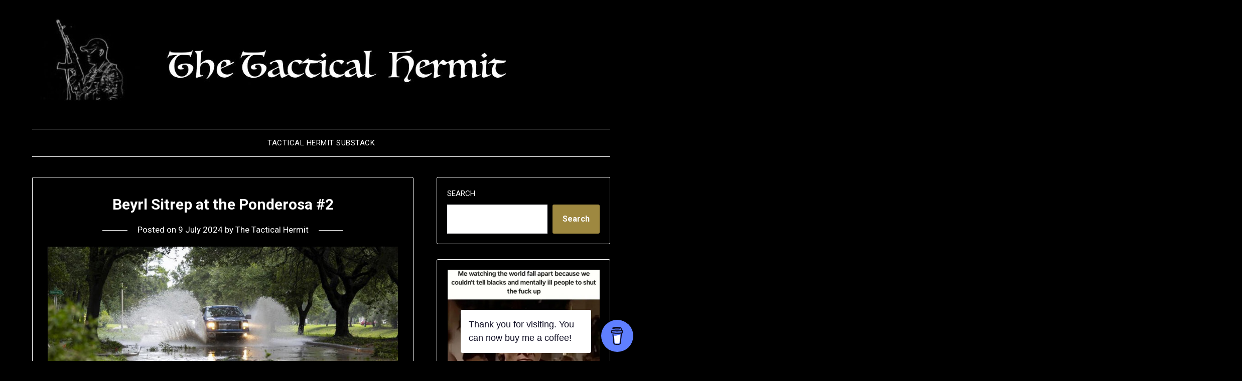

--- FILE ---
content_type: text/html; charset=UTF-8
request_url: https://thetacticalhermit.com/index.php/2024/07/09/beyrl-sitrep-at-the-ponderosa-2/
body_size: 27021
content:
<!doctype html>
<html lang="en-GB">
<head>
	<meta charset="UTF-8">
	<meta name="viewport" content="width=device-width, initial-scale=1">
	<link rel="profile" href="http://gmpg.org/xfn/11">
	<title>Beyrl Sitrep at the Ponderosa #2</title>
<meta name='robots' content='max-image-preview:large' />
<link rel='dns-prefetch' href='//stats.wp.com' />
<link rel='dns-prefetch' href='//fonts.googleapis.com' />
<link rel="alternate" type="application/rss+xml" title=" &raquo; Feed" href="https://thetacticalhermit.com/index.php/feed/" />
<link rel="alternate" type="application/rss+xml" title=" &raquo; Comments Feed" href="https://thetacticalhermit.com/index.php/comments/feed/" />
<link rel="alternate" type="application/rss+xml" title=" &raquo; Beyrl Sitrep at the Ponderosa #2 Comments Feed" href="https://thetacticalhermit.com/index.php/2024/07/09/beyrl-sitrep-at-the-ponderosa-2/feed/" />
<script type="text/javascript">
window._wpemojiSettings = {"baseUrl":"https:\/\/s.w.org\/images\/core\/emoji\/14.0.0\/72x72\/","ext":".png","svgUrl":"https:\/\/s.w.org\/images\/core\/emoji\/14.0.0\/svg\/","svgExt":".svg","source":{"concatemoji":"https:\/\/thetacticalhermit.com\/wp-includes\/js\/wp-emoji-release.min.js?ver=6.2.8"}};
/*! This file is auto-generated */
!function(e,a,t){var n,r,o,i=a.createElement("canvas"),p=i.getContext&&i.getContext("2d");function s(e,t){p.clearRect(0,0,i.width,i.height),p.fillText(e,0,0);e=i.toDataURL();return p.clearRect(0,0,i.width,i.height),p.fillText(t,0,0),e===i.toDataURL()}function c(e){var t=a.createElement("script");t.src=e,t.defer=t.type="text/javascript",a.getElementsByTagName("head")[0].appendChild(t)}for(o=Array("flag","emoji"),t.supports={everything:!0,everythingExceptFlag:!0},r=0;r<o.length;r++)t.supports[o[r]]=function(e){if(p&&p.fillText)switch(p.textBaseline="top",p.font="600 32px Arial",e){case"flag":return s("\ud83c\udff3\ufe0f\u200d\u26a7\ufe0f","\ud83c\udff3\ufe0f\u200b\u26a7\ufe0f")?!1:!s("\ud83c\uddfa\ud83c\uddf3","\ud83c\uddfa\u200b\ud83c\uddf3")&&!s("\ud83c\udff4\udb40\udc67\udb40\udc62\udb40\udc65\udb40\udc6e\udb40\udc67\udb40\udc7f","\ud83c\udff4\u200b\udb40\udc67\u200b\udb40\udc62\u200b\udb40\udc65\u200b\udb40\udc6e\u200b\udb40\udc67\u200b\udb40\udc7f");case"emoji":return!s("\ud83e\udef1\ud83c\udffb\u200d\ud83e\udef2\ud83c\udfff","\ud83e\udef1\ud83c\udffb\u200b\ud83e\udef2\ud83c\udfff")}return!1}(o[r]),t.supports.everything=t.supports.everything&&t.supports[o[r]],"flag"!==o[r]&&(t.supports.everythingExceptFlag=t.supports.everythingExceptFlag&&t.supports[o[r]]);t.supports.everythingExceptFlag=t.supports.everythingExceptFlag&&!t.supports.flag,t.DOMReady=!1,t.readyCallback=function(){t.DOMReady=!0},t.supports.everything||(n=function(){t.readyCallback()},a.addEventListener?(a.addEventListener("DOMContentLoaded",n,!1),e.addEventListener("load",n,!1)):(e.attachEvent("onload",n),a.attachEvent("onreadystatechange",function(){"complete"===a.readyState&&t.readyCallback()})),(e=t.source||{}).concatemoji?c(e.concatemoji):e.wpemoji&&e.twemoji&&(c(e.twemoji),c(e.wpemoji)))}(window,document,window._wpemojiSettings);
</script>
<style type="text/css">
img.wp-smiley,
img.emoji {
	display: inline !important;
	border: none !important;
	box-shadow: none !important;
	height: 1em !important;
	width: 1em !important;
	margin: 0 0.07em !important;
	vertical-align: -0.1em !important;
	background: none !important;
	padding: 0 !important;
}
</style>
	<style id='superb-addons-variable-fallbacks-inline-css' type='text/css'>
:root{--wp--preset--color--primary:#1f7cec;--wp--preset--color--primary-hover:#3993ff;--wp--preset--color--base:#fff;--wp--preset--color--featured:#0a284b;--wp--preset--color--contrast-light:#fff;--wp--preset--color--contrast-dark:#000;--wp--preset--color--mono-1:#0d3c74;--wp--preset--color--mono-2:#64748b;--wp--preset--color--mono-3:#e2e8f0;--wp--preset--color--mono-4:#f8fafc;--wp--preset--spacing--superbspacing-xxsmall:clamp(5px,1vw,10px);--wp--preset--spacing--superbspacing-xsmall:clamp(10px,2vw,20px);--wp--preset--spacing--superbspacing-small:clamp(20px,4vw,40px);--wp--preset--spacing--superbspacing-medium:clamp(30px,6vw,60px);--wp--preset--spacing--superbspacing-large:clamp(40px,8vw,80px);--wp--preset--spacing--superbspacing-xlarge:clamp(50px,10vw,100px);--wp--preset--spacing--superbspacing-xxlarge:clamp(60px,12vw,120px);--wp--preset--font-size--superbfont-tiny:clamp(10px,0.625rem + ((1vw - 3.2px) * 0.227),12px);--wp--preset--font-size--superbfont-xxsmall:clamp(12px,0.75rem + ((1vw - 3.2px) * 0.227),14px);--wp--preset--font-size--superbfont-xsmall:clamp(16px,1rem + ((1vw - 3.2px) * 1),16px);--wp--preset--font-size--superbfont-small:clamp(16px,1rem + ((1vw - 3.2px) * 0.227),18px);--wp--preset--font-size--superbfont-medium:clamp(18px,1.125rem + ((1vw - 3.2px) * 0.227),20px);--wp--preset--font-size--superbfont-large:clamp(24px,1.5rem + ((1vw - 3.2px) * 0.909),32px);--wp--preset--font-size--superbfont-xlarge:clamp(32px,2rem + ((1vw - 3.2px) * 1.818),48px);--wp--preset--font-size--superbfont-xxlarge:clamp(40px,2.5rem + ((1vw - 3.2px) * 2.727),64px)}.has-primary-color{color:var(--wp--preset--color--primary)!important}.has-primary-hover-color{color:var(--wp--preset--color--primary-hover)!important}.has-base-color{color:var(--wp--preset--color--base)!important}.has-featured-color{color:var(--wp--preset--color--featured)!important}.has-contrast-light-color{color:var(--wp--preset--color--contrast-light)!important}.has-contrast-dark-color{color:var(--wp--preset--color--contrast-dark)!important}.has-mono-1-color{color:var(--wp--preset--color--mono-1)!important}.has-mono-2-color{color:var(--wp--preset--color--mono-2)!important}.has-mono-3-color{color:var(--wp--preset--color--mono-3)!important}.has-mono-4-color{color:var(--wp--preset--color--mono-4)!important}.has-primary-background-color{background-color:var(--wp--preset--color--primary)!important}.has-primary-hover-background-color{background-color:var(--wp--preset--color--primary-hover)!important}.has-base-background-color{background-color:var(--wp--preset--color--base)!important}.has-featured-background-color{background-color:var(--wp--preset--color--featured)!important}.has-contrast-light-background-color{background-color:var(--wp--preset--color--contrast-light)!important}.has-contrast-dark-background-color{background-color:var(--wp--preset--color--contrast-dark)!important}.has-mono-1-background-color{background-color:var(--wp--preset--color--mono-1)!important}.has-mono-2-background-color{background-color:var(--wp--preset--color--mono-2)!important}.has-mono-3-background-color{background-color:var(--wp--preset--color--mono-3)!important}.has-mono-4-background-color{background-color:var(--wp--preset--color--mono-4)!important}.has-superbfont-tiny-font-size{font-size:var(--wp--preset--font-size--superbfont-tiny)!important}.has-superbfont-xxsmall-font-size{font-size:var(--wp--preset--font-size--superbfont-xxsmall)!important}.has-superbfont-xsmall-font-size{font-size:var(--wp--preset--font-size--superbfont-xsmall)!important}.has-superbfont-small-font-size{font-size:var(--wp--preset--font-size--superbfont-small)!important}.has-superbfont-medium-font-size{font-size:var(--wp--preset--font-size--superbfont-medium)!important}.has-superbfont-large-font-size{font-size:var(--wp--preset--font-size--superbfont-large)!important}.has-superbfont-xlarge-font-size{font-size:var(--wp--preset--font-size--superbfont-xlarge)!important}.has-superbfont-xxlarge-font-size{font-size:var(--wp--preset--font-size--superbfont-xxlarge)!important}
</style>

<link rel='stylesheet' id='wp-block-library-css' href='https://thetacticalhermit.com/wp-includes/css/dist/block-library/style.min.css?ver=6.2.8' type='text/css' media='all' />
<style id='wp-block-library-inline-css' type='text/css'>
.has-text-align-justify{text-align:justify;}
.wp-block-group.is-style-superbaddons-card{background-color:var(--wp--preset--color--contrast-light);border-color:var(--wp--preset--color--mono-3);border-radius:10px;border-style:solid;border-width:1px;box-shadow:0 1px 2px 0 rgba(0,0,0,.05);color:var(--wp--preset--color--contrast-dark);padding:var(--wp--preset--spacing--superbspacing-small)}
</style>
<style id='superb-addons-animated-heading-style-inline-css' type='text/css'>
.superbaddons-animated-heading-block{overflow:hidden}.superbaddons-animated-heading-block .superb-animated-heading-letter{display:inline-block}

</style>
<style id='superb-addons-author-box-style-inline-css' type='text/css'>
.superbaddons-authorbox{align-items:stretch;border-radius:10px;display:flex;flex-direction:row;gap:20px;padding:40px 20px}.superbaddons-authorbox-alignment-left{justify-content:flex-start}.superbaddons-authorbox-alignment-center{align-items:center;flex-direction:column;gap:0;justify-content:center;text-align:center}.superbaddons-authorbox-alignment-right{flex-direction:row-reverse;text-align:right}.superbaddons-authorbox-left{align-items:center;display:flex;flex:1;max-width:96px}.superbaddons-authorbox-right{flex:1}.superbaddons-authorbox-avatar{border-radius:50%}.superbaddons-authorbox-authorname{color:#444;font-size:32px;font-style:normal;font-weight:800;line-height:40px}.superbaddons-authorbox-authorbio{color:#7c7c7c;font-size:14px;font-style:normal;font-weight:600;line-height:19px}.superbaddons-authorbox-authorbio,.superbaddons-authorbox-authorname{margin:0}.superbaddons-authorbox-social-wrapper{align-items:flex-start;display:flex;flex-direction:row;gap:10px}.superbaddons-authorbox-social-wrapper a{margin-top:15px}

</style>
<style id='superb-addons-ratings-style-inline-css' type='text/css'>
.superbaddongs-ratings-overall-wrapper{display:flex;flex-direction:column}.superbaddons-ratings-overall-label{font-style:normal;font-weight:700}.superbaddons-ratings-overall-rating-wrapper{align-items:center;display:flex;flex-direction:row;gap:12px}.superbaddons-ratings-overall-rating{align-items:center;display:flex;font-style:normal;font-weight:800;gap:5px;line-height:40px}.superbaddons-ratings-stars-icons{display:flex;flex-wrap:wrap;gap:8px;position:relative}.superbaddons-ratings-single-star{align-items:center;display:flex;position:relative}.superbaddons-ratings-single-percentage-star{left:0;overflow:hidden;position:absolute;top:0}.superbaddons-ratings-ratingbar-label{font-weight:700;margin:30px 0 16px}.superbaddons-ratings-ratingbar-bar{border-radius:100px;overflow:hidden;width:100%}.superbaddons-ratings-ratingbar-bar,.superbaddons-ratings-ratingbar-bar-fill{height:10px}.superbaddons-ratings-alignment-center{text-align:center}.superbaddons-ratings-alignment-center .superbaddons-ratings-overall-rating-wrapper{justify-content:center}.superbaddons-ratings-alignment-right{text-align:right}.superbaddons-ratings-alignment-right .superbaddons-ratings-overall-rating-wrapper{flex-direction:row-reverse}

</style>
<style id='superb-addons-table-of-contents-style-inline-css' type='text/css'>
.superbaddons-tableofcontents{display:flex;flex-direction:column}.superbaddons-tableofcontents-alignment-center{align-items:center;text-align:center}.superbaddons-tableofcontents-alignment-right{direction:rtl}.superbaddons-tableofcontents-boxed{border-radius:10px;padding:40px 20px}.superbaddons-tableofcontents-title{font-style:normal;font-weight:800}.superbaddons-tableofcontents-text{font-style:normal;font-weight:600}.superbaddons-tableofcontents-table ol{list-style-position:inside;margin:0;padding:0}.superbaddons-tableofcontents-table ol ol{padding-left:20px}.superbaddons-tableofcontents-alignment-center .superbaddons-tableofcontents-table ol ol{padding-left:0}.superbaddons-tableofcontents-alignment-right .superbaddons-tableofcontents-table ol ol{padding-left:0;padding-right:20px}

</style>
<style id='superb-addons-recent-posts-style-inline-css' type='text/css'>
.superbaddons-recentposts-alignment-center .superbaddons-recentposts-item-inner{flex-direction:column;justify-content:center;text-align:center}.superbaddons-recentposts-alignment-right{direction:rtl}.superbaddons-recentposts-list{list-style:none;margin:0;padding:0}.superbaddons-recentposts-list a{text-decoration:none}.superbaddons-recentposts-list a:active,.superbaddons-recentposts-list a:focus,.superbaddons-recentposts-list a:hover{color:inherit}.superbaddons-recentposts-item{margin-bottom:10px}.superbaddons-recentposts-item:last-of-type{margin-bottom:0}.superbaddons-recentposts-item-inner{align-items:center;display:flex;gap:10px}.superbaddons-recentposts-item-left,.superbaddons-recentposts-item-right{display:flex;flex-direction:column}

</style>
<style id='superb-addons-cover-image-style-inline-css' type='text/css'>
.superbaddons-coverimage-block{overflow:hidden}

</style>
<style id='superb-addons-google-maps-style-inline-css' type='text/css'>
.superbaddons-google-maps-block{overflow:hidden}

</style>
<style id='superb-addons-reveal-button-style-inline-css' type='text/css'>
.superb-addons-reveal-button{box-sizing:border-box;font-size:18px;padding-right:30px;position:relative}.superb-addons-reveal-button-element{background-color:var(--wp--preset--color--primary,#fff);border:1px solid var(--wp--preset--color--primary,#000);border-radius:5px;box-sizing:border-box;color:var(--wp--preset--color--contrast-light,#000);display:inline-block;line-height:1;margin:0;padding:15px 25px;position:relative;text-align:center;text-decoration:none;width:auto;z-index:1}.superb-addons-reveal-button.superb-addons-reveal-button-width-25{width:calc(25% - var(--wp--style--block-gap, .5em)*.75)}.superb-addons-reveal-button.superb-addons-reveal-button-width-50{width:calc(50% - var(--wp--style--block-gap, .5em)*.5)}.superb-addons-reveal-button.superb-addons-reveal-button-width-75{width:calc(75% - var(--wp--style--block-gap, .5em)*.25)}.superb-addons-reveal-button.superb-addons-reveal-button-width-100{flex-basis:100%;width:100%}.superb-has-custom-width .superb-addons-reveal-button-element{width:100%}.superb-addons-reveal-button-has-reveal .superb-addons-reveal-button-element.superb-addons-reveal-button-cta{border-bottom-right-radius:0!important;border-top-right-radius:0!important}.superb-addons-reveal-button-element.superb-addons-reveal-button-revealed{border-color:var(--wp--preset--color--primary,#000);border-style:dashed;display:inline-flex;gap:10px;margin-right:0;-webkit-user-select:all;-moz-user-select:all;user-select:all}.superb-addons-reveal-button-element.superb-addons-reveal-button-revealed,.superb-addons-reveal-button-teaser{align-items:center;background-color:var(--wp--preset--color--contrast-light,#fff);color:var(--wp--preset--color--primary,#000)}.superb-addons-reveal-button-teaser{border:1px dashed #000;border:1px dashed var(--wp--preset--color--primary,#000);border-radius:0 8px 8px 0;box-sizing:border-box;display:none;height:100%;justify-content:flex-end;padding:0 10px;position:absolute;right:0;top:0;-webkit-user-select:none;-moz-user-select:none;user-select:none;width:50%;z-index:0}.superb-addons-reveal-button-has-reveal .superb-addons-reveal-button-teaser{display:flex}.superb-addons-reveal-button .superb-has-teaser-text-color{color:var(--superb-addons-reveal-button-teaser-text)}.superb-addons-reveal-button .superb-has-teaser-background-color{background-color:var(--superb-addons-reveal-button-teaser-background)}.superb-addons-reveal-button:active,.superb-addons-reveal-button:focus,.superb-addons-reveal-button:hover{text-decoration:none}.superb-addons-reveal-button-element button{align-items:center;background:none;border:none;color:inherit;cursor:pointer;display:inline-flex;font-family:inherit;font-size:18px;font-weight:inherit;margin:0;padding:0;text-align:center;text-decoration:none;-webkit-user-select:none;-moz-user-select:none;user-select:none}

</style>
<style id='superb-addons-accordion-block-style-inline-css' type='text/css'>
.wp-block-superb-addons-accordion-block{background-color:#fff;border:1px solid #ddd;border-radius:4px;margin-bottom:1em;overflow:hidden}.wp-block-superb-addons-accordion-block.superb-accordion-is-open .superb-accordion-header{background-color:rgba(0,0,0,.05);border-bottom:1px solid rgba(0,0,0,.1)}.wp-block-superb-addons-accordion-block.superb-accordion-is-open .superb-accordion-header .superb-accordion-icon:before{transform:translate(-50%,-50%) rotate(45deg)}.wp-block-superb-addons-accordion-block.superb-accordion-is-open .superb-accordion-header .superb-accordion-icon:after{transform:translate(-50%,-50%) rotate(135deg)}.wp-block-superb-addons-accordion-block.superb-accordion-is-open .superb-accordion-content{display:block!important;height:auto}.wp-block-superb-addons-accordion-block .superb-accordion-header{align-items:center;background-color:rgba(0,0,0,.03);border-bottom:0 solid transparent;cursor:pointer;display:flex;justify-content:space-between;padding:15px;padding:var(--wp--preset--spacing--superbspacing-xsmall,15px);position:relative;transition:background-color .2s ease,border-bottom .2s ease}.wp-block-superb-addons-accordion-block .superb-accordion-header:hover{background-color:rgba(0,0,0,.05)}.wp-block-superb-addons-accordion-block .superb-accordion-title{flex-grow:1;font-size:1.1em;font-weight:500;margin:0}.wp-block-superb-addons-accordion-block .superb-accordion-icon{flex-shrink:0;height:24px;margin-left:10px;position:relative;width:24px}.wp-block-superb-addons-accordion-block .superb-accordion-icon:after,.wp-block-superb-addons-accordion-block .superb-accordion-icon:before{background-color:currentColor;content:"";height:2px;left:50%;position:absolute;top:50%;transition:transform .3s ease;width:12px}.wp-block-superb-addons-accordion-block .superb-accordion-icon:before{transform:translate(-50%,-50%)}.wp-block-superb-addons-accordion-block .superb-accordion-icon:after{transform:translate(-50%,-50%) rotate(90deg)}.wp-block-superb-addons-accordion-block .superb-accordion-content{height:0;overflow:hidden;padding:0;transition:height .3s ease-in-out}.wp-block-superb-addons-accordion-block .superb-accordion-content .superb-accordion-content-wrapper{padding:15px;padding:var(--wp--preset--spacing--superbspacing-xsmall,15px)}

</style>
<link rel='stylesheet' id='mediaelement-css' href='https://thetacticalhermit.com/wp-includes/js/mediaelement/mediaelementplayer-legacy.min.css?ver=4.2.17' type='text/css' media='all' />
<link rel='stylesheet' id='wp-mediaelement-css' href='https://thetacticalhermit.com/wp-includes/js/mediaelement/wp-mediaelement.min.css?ver=6.2.8' type='text/css' media='all' />
<link rel='stylesheet' id='classic-theme-styles-css' href='https://thetacticalhermit.com/wp-includes/css/classic-themes.min.css?ver=6.2.8' type='text/css' media='all' />
<style id='global-styles-inline-css' type='text/css'>
body{--wp--preset--color--black: #000000;--wp--preset--color--cyan-bluish-gray: #abb8c3;--wp--preset--color--white: #ffffff;--wp--preset--color--pale-pink: #f78da7;--wp--preset--color--vivid-red: #cf2e2e;--wp--preset--color--luminous-vivid-orange: #ff6900;--wp--preset--color--luminous-vivid-amber: #fcb900;--wp--preset--color--light-green-cyan: #7bdcb5;--wp--preset--color--vivid-green-cyan: #00d084;--wp--preset--color--pale-cyan-blue: #8ed1fc;--wp--preset--color--vivid-cyan-blue: #0693e3;--wp--preset--color--vivid-purple: #9b51e0;--wp--preset--gradient--vivid-cyan-blue-to-vivid-purple: linear-gradient(135deg,rgba(6,147,227,1) 0%,rgb(155,81,224) 100%);--wp--preset--gradient--light-green-cyan-to-vivid-green-cyan: linear-gradient(135deg,rgb(122,220,180) 0%,rgb(0,208,130) 100%);--wp--preset--gradient--luminous-vivid-amber-to-luminous-vivid-orange: linear-gradient(135deg,rgba(252,185,0,1) 0%,rgba(255,105,0,1) 100%);--wp--preset--gradient--luminous-vivid-orange-to-vivid-red: linear-gradient(135deg,rgba(255,105,0,1) 0%,rgb(207,46,46) 100%);--wp--preset--gradient--very-light-gray-to-cyan-bluish-gray: linear-gradient(135deg,rgb(238,238,238) 0%,rgb(169,184,195) 100%);--wp--preset--gradient--cool-to-warm-spectrum: linear-gradient(135deg,rgb(74,234,220) 0%,rgb(151,120,209) 20%,rgb(207,42,186) 40%,rgb(238,44,130) 60%,rgb(251,105,98) 80%,rgb(254,248,76) 100%);--wp--preset--gradient--blush-light-purple: linear-gradient(135deg,rgb(255,206,236) 0%,rgb(152,150,240) 100%);--wp--preset--gradient--blush-bordeaux: linear-gradient(135deg,rgb(254,205,165) 0%,rgb(254,45,45) 50%,rgb(107,0,62) 100%);--wp--preset--gradient--luminous-dusk: linear-gradient(135deg,rgb(255,203,112) 0%,rgb(199,81,192) 50%,rgb(65,88,208) 100%);--wp--preset--gradient--pale-ocean: linear-gradient(135deg,rgb(255,245,203) 0%,rgb(182,227,212) 50%,rgb(51,167,181) 100%);--wp--preset--gradient--electric-grass: linear-gradient(135deg,rgb(202,248,128) 0%,rgb(113,206,126) 100%);--wp--preset--gradient--midnight: linear-gradient(135deg,rgb(2,3,129) 0%,rgb(40,116,252) 100%);--wp--preset--duotone--dark-grayscale: url('#wp-duotone-dark-grayscale');--wp--preset--duotone--grayscale: url('#wp-duotone-grayscale');--wp--preset--duotone--purple-yellow: url('#wp-duotone-purple-yellow');--wp--preset--duotone--blue-red: url('#wp-duotone-blue-red');--wp--preset--duotone--midnight: url('#wp-duotone-midnight');--wp--preset--duotone--magenta-yellow: url('#wp-duotone-magenta-yellow');--wp--preset--duotone--purple-green: url('#wp-duotone-purple-green');--wp--preset--duotone--blue-orange: url('#wp-duotone-blue-orange');--wp--preset--font-size--small: 13px;--wp--preset--font-size--medium: 20px;--wp--preset--font-size--large: 36px;--wp--preset--font-size--x-large: 42px;--wp--preset--spacing--20: 0.44rem;--wp--preset--spacing--30: 0.67rem;--wp--preset--spacing--40: 1rem;--wp--preset--spacing--50: 1.5rem;--wp--preset--spacing--60: 2.25rem;--wp--preset--spacing--70: 3.38rem;--wp--preset--spacing--80: 5.06rem;--wp--preset--shadow--natural: 6px 6px 9px rgba(0, 0, 0, 0.2);--wp--preset--shadow--deep: 12px 12px 50px rgba(0, 0, 0, 0.4);--wp--preset--shadow--sharp: 6px 6px 0px rgba(0, 0, 0, 0.2);--wp--preset--shadow--outlined: 6px 6px 0px -3px rgba(255, 255, 255, 1), 6px 6px rgba(0, 0, 0, 1);--wp--preset--shadow--crisp: 6px 6px 0px rgba(0, 0, 0, 1);}:where(.is-layout-flex){gap: 0.5em;}body .is-layout-flow > .alignleft{float: left;margin-inline-start: 0;margin-inline-end: 2em;}body .is-layout-flow > .alignright{float: right;margin-inline-start: 2em;margin-inline-end: 0;}body .is-layout-flow > .aligncenter{margin-left: auto !important;margin-right: auto !important;}body .is-layout-constrained > .alignleft{float: left;margin-inline-start: 0;margin-inline-end: 2em;}body .is-layout-constrained > .alignright{float: right;margin-inline-start: 2em;margin-inline-end: 0;}body .is-layout-constrained > .aligncenter{margin-left: auto !important;margin-right: auto !important;}body .is-layout-constrained > :where(:not(.alignleft):not(.alignright):not(.alignfull)){max-width: var(--wp--style--global--content-size);margin-left: auto !important;margin-right: auto !important;}body .is-layout-constrained > .alignwide{max-width: var(--wp--style--global--wide-size);}body .is-layout-flex{display: flex;}body .is-layout-flex{flex-wrap: wrap;align-items: center;}body .is-layout-flex > *{margin: 0;}:where(.wp-block-columns.is-layout-flex){gap: 2em;}.has-black-color{color: var(--wp--preset--color--black) !important;}.has-cyan-bluish-gray-color{color: var(--wp--preset--color--cyan-bluish-gray) !important;}.has-white-color{color: var(--wp--preset--color--white) !important;}.has-pale-pink-color{color: var(--wp--preset--color--pale-pink) !important;}.has-vivid-red-color{color: var(--wp--preset--color--vivid-red) !important;}.has-luminous-vivid-orange-color{color: var(--wp--preset--color--luminous-vivid-orange) !important;}.has-luminous-vivid-amber-color{color: var(--wp--preset--color--luminous-vivid-amber) !important;}.has-light-green-cyan-color{color: var(--wp--preset--color--light-green-cyan) !important;}.has-vivid-green-cyan-color{color: var(--wp--preset--color--vivid-green-cyan) !important;}.has-pale-cyan-blue-color{color: var(--wp--preset--color--pale-cyan-blue) !important;}.has-vivid-cyan-blue-color{color: var(--wp--preset--color--vivid-cyan-blue) !important;}.has-vivid-purple-color{color: var(--wp--preset--color--vivid-purple) !important;}.has-black-background-color{background-color: var(--wp--preset--color--black) !important;}.has-cyan-bluish-gray-background-color{background-color: var(--wp--preset--color--cyan-bluish-gray) !important;}.has-white-background-color{background-color: var(--wp--preset--color--white) !important;}.has-pale-pink-background-color{background-color: var(--wp--preset--color--pale-pink) !important;}.has-vivid-red-background-color{background-color: var(--wp--preset--color--vivid-red) !important;}.has-luminous-vivid-orange-background-color{background-color: var(--wp--preset--color--luminous-vivid-orange) !important;}.has-luminous-vivid-amber-background-color{background-color: var(--wp--preset--color--luminous-vivid-amber) !important;}.has-light-green-cyan-background-color{background-color: var(--wp--preset--color--light-green-cyan) !important;}.has-vivid-green-cyan-background-color{background-color: var(--wp--preset--color--vivid-green-cyan) !important;}.has-pale-cyan-blue-background-color{background-color: var(--wp--preset--color--pale-cyan-blue) !important;}.has-vivid-cyan-blue-background-color{background-color: var(--wp--preset--color--vivid-cyan-blue) !important;}.has-vivid-purple-background-color{background-color: var(--wp--preset--color--vivid-purple) !important;}.has-black-border-color{border-color: var(--wp--preset--color--black) !important;}.has-cyan-bluish-gray-border-color{border-color: var(--wp--preset--color--cyan-bluish-gray) !important;}.has-white-border-color{border-color: var(--wp--preset--color--white) !important;}.has-pale-pink-border-color{border-color: var(--wp--preset--color--pale-pink) !important;}.has-vivid-red-border-color{border-color: var(--wp--preset--color--vivid-red) !important;}.has-luminous-vivid-orange-border-color{border-color: var(--wp--preset--color--luminous-vivid-orange) !important;}.has-luminous-vivid-amber-border-color{border-color: var(--wp--preset--color--luminous-vivid-amber) !important;}.has-light-green-cyan-border-color{border-color: var(--wp--preset--color--light-green-cyan) !important;}.has-vivid-green-cyan-border-color{border-color: var(--wp--preset--color--vivid-green-cyan) !important;}.has-pale-cyan-blue-border-color{border-color: var(--wp--preset--color--pale-cyan-blue) !important;}.has-vivid-cyan-blue-border-color{border-color: var(--wp--preset--color--vivid-cyan-blue) !important;}.has-vivid-purple-border-color{border-color: var(--wp--preset--color--vivid-purple) !important;}.has-vivid-cyan-blue-to-vivid-purple-gradient-background{background: var(--wp--preset--gradient--vivid-cyan-blue-to-vivid-purple) !important;}.has-light-green-cyan-to-vivid-green-cyan-gradient-background{background: var(--wp--preset--gradient--light-green-cyan-to-vivid-green-cyan) !important;}.has-luminous-vivid-amber-to-luminous-vivid-orange-gradient-background{background: var(--wp--preset--gradient--luminous-vivid-amber-to-luminous-vivid-orange) !important;}.has-luminous-vivid-orange-to-vivid-red-gradient-background{background: var(--wp--preset--gradient--luminous-vivid-orange-to-vivid-red) !important;}.has-very-light-gray-to-cyan-bluish-gray-gradient-background{background: var(--wp--preset--gradient--very-light-gray-to-cyan-bluish-gray) !important;}.has-cool-to-warm-spectrum-gradient-background{background: var(--wp--preset--gradient--cool-to-warm-spectrum) !important;}.has-blush-light-purple-gradient-background{background: var(--wp--preset--gradient--blush-light-purple) !important;}.has-blush-bordeaux-gradient-background{background: var(--wp--preset--gradient--blush-bordeaux) !important;}.has-luminous-dusk-gradient-background{background: var(--wp--preset--gradient--luminous-dusk) !important;}.has-pale-ocean-gradient-background{background: var(--wp--preset--gradient--pale-ocean) !important;}.has-electric-grass-gradient-background{background: var(--wp--preset--gradient--electric-grass) !important;}.has-midnight-gradient-background{background: var(--wp--preset--gradient--midnight) !important;}.has-small-font-size{font-size: var(--wp--preset--font-size--small) !important;}.has-medium-font-size{font-size: var(--wp--preset--font-size--medium) !important;}.has-large-font-size{font-size: var(--wp--preset--font-size--large) !important;}.has-x-large-font-size{font-size: var(--wp--preset--font-size--x-large) !important;}
.wp-block-navigation a:where(:not(.wp-element-button)){color: inherit;}
:where(.wp-block-columns.is-layout-flex){gap: 2em;}
.wp-block-pullquote{font-size: 1.5em;line-height: 1.6;}
</style>
<link rel='stylesheet' id='buy-me-a-coffee-css' href='https://thetacticalhermit.com/wp-content/plugins/buymeacoffee/public/css/buy-me-a-coffee-public.css?ver=4.4.2' type='text/css' media='all' />
<link rel='stylesheet' id='superb-addons-patterns-css' href='https://thetacticalhermit.com/wp-content/plugins/superb-blocks/assets/css/patterns.min.css?ver=3.7.1' type='text/css' media='all' />
<link rel='stylesheet' id='superb-addons-enhancements-css' href='https://thetacticalhermit.com/wp-content/plugins/superb-blocks/assets/css/enhancements.min.css?ver=3.7.1' type='text/css' media='all' />
<link rel='stylesheet' id='parent-style-css' href='https://thetacticalhermit.com/wp-content/themes/minimalistblogger/style.css?ver=6.2.8' type='text/css' media='all' />
<link rel='stylesheet' id='dark-minimalistblogger-google-fonts-css' href='//fonts.googleapis.com/css?family=Roboto%3A400%2C700%2C900%7CZen+Antique&#038;ver=6.2.8' type='text/css' media='all' />
<link rel='stylesheet' id='font-awesome-css' href='https://thetacticalhermit.com/wp-content/themes/minimalistblogger/css/font-awesome.min.css?ver=6.2.8' type='text/css' media='all' />
<link rel='stylesheet' id='minimalistblogger-style-css' href='https://thetacticalhermit.com/wp-content/themes/dark-minimalistblogger/style.css?ver=6.2.8' type='text/css' media='all' />
<link rel='stylesheet' id='minimalistblogger-google-fonts-css' href='//fonts.googleapis.com/css?family=Lato%3A300%2C400%2C700%2C900%7CMerriweather%3A400%2C700&#038;ver=6.2.8' type='text/css' media='all' />
<link rel='stylesheet' id='recent-posts-widget-with-thumbnails-public-style-css' href='https://thetacticalhermit.com/wp-content/plugins/recent-posts-widget-with-thumbnails/public.css?ver=7.1.1' type='text/css' media='all' />
<link rel='stylesheet' id='jetpack_css-css' href='https://thetacticalhermit.com/wp-content/plugins/jetpack/css/jetpack.css?ver=12.8.2' type='text/css' media='all' />
<script type='text/javascript' src='https://thetacticalhermit.com/wp-includes/js/jquery/jquery.min.js?ver=3.6.4' id='jquery-core-js'></script>
<script type='text/javascript' src='https://thetacticalhermit.com/wp-includes/js/jquery/jquery-migrate.min.js?ver=3.4.0' id='jquery-migrate-js'></script>
<script type='text/javascript' src='https://thetacticalhermit.com/wp-content/plugins/buymeacoffee/public/js/buy-me-a-coffee-public.js?ver=4.4.2' id='buy-me-a-coffee-js'></script>
<link rel="https://api.w.org/" href="https://thetacticalhermit.com/index.php/wp-json/" /><link rel="alternate" type="application/json" href="https://thetacticalhermit.com/index.php/wp-json/wp/v2/posts/76291" /><link rel="EditURI" type="application/rsd+xml" title="RSD" href="https://thetacticalhermit.com/xmlrpc.php?rsd" />
<link rel="wlwmanifest" type="application/wlwmanifest+xml" href="https://thetacticalhermit.com/wp-includes/wlwmanifest.xml" />
<meta name="generator" content="WordPress 6.2.8" />
<link rel="canonical" href="https://thetacticalhermit.com/index.php/2024/07/09/beyrl-sitrep-at-the-ponderosa-2/" />
<link rel='shortlink' href='https://thetacticalhermit.com/?p=76291' />
<link rel="alternate" type="application/json+oembed" href="https://thetacticalhermit.com/index.php/wp-json/oembed/1.0/embed?url=https%3A%2F%2Fthetacticalhermit.com%2Findex.php%2F2024%2F07%2F09%2Fbeyrl-sitrep-at-the-ponderosa-2%2F" />
<link rel="alternate" type="text/xml+oembed" href="https://thetacticalhermit.com/index.php/wp-json/oembed/1.0/embed?url=https%3A%2F%2Fthetacticalhermit.com%2Findex.php%2F2024%2F07%2F09%2Fbeyrl-sitrep-at-the-ponderosa-2%2F&#038;format=xml" />
        <script data-name="BMC-Widget" src="https://cdnjs.buymeacoffee.com/1.0.0/widget.prod.min.js" data-id="thetacticalhermit" data-description="Support me on Buy Me a Coffee!" data-message="Thank you for visiting. You can now buy me a coffee!" data-color="#5F7FFF" data-position="right" data-x_margin="18" data-y_margin="18">
        </script>
        	<style>img#wpstats{display:none}</style>
		
		<style type="text/css">
		.blogpost-button, .wp-block-search .wp-block-search__button, .comments-area p.form-submit input, .post-data-divider { background: #9e8840; }
			.super-menu, #smobile-menu, .primary-menu, .primary-menu ul li ul.children, .primary-menu ul li ul.sub-menu { background-color: ; }
			.main-navigation ul li a, .main-navigation ul li .sub-arrow, .super-menu .toggle-mobile-menu,.toggle-mobile-menu:before, .mobile-menu-active .smenu-hide { color: ; }
			#smobile-menu.show .main-navigation ul ul.children.active, #smobile-menu.show .main-navigation ul ul.sub-menu.active, #smobile-menu.show .main-navigation ul li, .smenu-hide.toggle-mobile-menu.menu-toggle, #smobile-menu.show .main-navigation ul li, .primary-menu ul li ul.children li, .primary-menu ul li ul.sub-menu li, .primary-menu .pmenu, .super-menu { border-color: ; border-bottom-color: ; }
			#secondary .widget h3, #secondary .widget h3 a, #secondary .widget h4, #secondary .widget h1, #secondary .widget h2, #secondary .widget h5, #secondary .widget h6 { color: ; }
			#secondary .widget a, #secondary a, #secondary .widget li a , #secondary span.sub-arrow{ color: ; }
			#secondary, #secondary .widget, #secondary .widget p, #secondary .widget li, .widget time.rpwe-time.published { color: ; }
			.swidgets-wrap .sidebar-title-border, #secondary .swidgets-wrap, #secondary .widget ul li, .featured-sidebar .search-field { border-color: ; }
			.site-info, .footer-column-three input.search-submit, .footer-column-three p, .footer-column-three li, .footer-column-three td, .footer-column-three th, .footer-column-three caption { color: ; }
						body, .site, .swidgets-wrap h3, .post-data-text { background: ; }
			.site-title a, .site-description { color: ; }
			.sheader { background:  }
		</style>
	<link rel="pingback" href="https://thetacticalhermit.com/xmlrpc.php">
		<style type="text/css">
			body, 
			.site, 
			.swidgets-wrap h3, 
			.post-data-text { background: ; }

			.site-title a, 
			.site-description { color: ; }

			.sheader { background:  }
		</style>
			<style type="text/css">
		.site-title a,
		.site-description {
			color: #ffffff;
		}

	
		"
		
		
		</style>
		
<!-- Jetpack Open Graph Tags -->
<meta property="og:type" content="article" />
<meta property="og:title" content="Beyrl Sitrep at the Ponderosa #2" />
<meta property="og:url" content="https://thetacticalhermit.com/index.php/2024/07/09/beyrl-sitrep-at-the-ponderosa-2/" />
<meta property="og:description" content="&nbsp; Currently, as of 0100 on Tuesday Morning, the System known as Beyrl has moved out of Texas, Thank God. We are Still without power. Not expecting that to be resolved until sometime in the lat…" />
<meta property="article:published_time" content="2024-07-09T06:14:41+00:00" />
<meta property="article:modified_time" content="2024-07-09T06:32:49+00:00" />
<meta property="og:image" content="https://thetacticalhermit.com/wp-content/uploads/2024/07/Beryl22.jpg" />
<meta property="og:image:width" content="768" />
<meta property="og:image:height" content="515" />
<meta property="og:image:alt" content="" />
<meta property="og:locale" content="en_GB" />
<meta name="twitter:text:title" content="Beyrl Sitrep at the Ponderosa #2" />
<meta name="twitter:image" content="https://thetacticalhermit.com/wp-content/uploads/2024/07/Beryl22.jpg?w=640" />
<meta name="twitter:card" content="summary_large_image" />

<!-- End Jetpack Open Graph Tags -->
<link rel="icon" href="https://thetacticalhermit.com/wp-content/uploads/2023/06/cropped-cropped-TTH4-32x32.jpg" sizes="32x32" />
<link rel="icon" href="https://thetacticalhermit.com/wp-content/uploads/2023/06/cropped-cropped-TTH4-192x192.jpg" sizes="192x192" />
<link rel="apple-touch-icon" href="https://thetacticalhermit.com/wp-content/uploads/2023/06/cropped-cropped-TTH4-180x180.jpg" />
<meta name="msapplication-TileImage" content="https://thetacticalhermit.com/wp-content/uploads/2023/06/cropped-cropped-TTH4-270x270.jpg" />
</head>

<body class="post-template-default single single-post postid-76291 single-format-standard wp-custom-logo masthead-fixed">
	 <svg xmlns="http://www.w3.org/2000/svg" viewBox="0 0 0 0" width="0" height="0" focusable="false" role="none" style="visibility: hidden; position: absolute; left: -9999px; overflow: hidden;" ><defs><filter id="wp-duotone-dark-grayscale"><feColorMatrix color-interpolation-filters="sRGB" type="matrix" values=" .299 .587 .114 0 0 .299 .587 .114 0 0 .299 .587 .114 0 0 .299 .587 .114 0 0 " /><feComponentTransfer color-interpolation-filters="sRGB" ><feFuncR type="table" tableValues="0 0.49803921568627" /><feFuncG type="table" tableValues="0 0.49803921568627" /><feFuncB type="table" tableValues="0 0.49803921568627" /><feFuncA type="table" tableValues="1 1" /></feComponentTransfer><feComposite in2="SourceGraphic" operator="in" /></filter></defs></svg><svg xmlns="http://www.w3.org/2000/svg" viewBox="0 0 0 0" width="0" height="0" focusable="false" role="none" style="visibility: hidden; position: absolute; left: -9999px; overflow: hidden;" ><defs><filter id="wp-duotone-grayscale"><feColorMatrix color-interpolation-filters="sRGB" type="matrix" values=" .299 .587 .114 0 0 .299 .587 .114 0 0 .299 .587 .114 0 0 .299 .587 .114 0 0 " /><feComponentTransfer color-interpolation-filters="sRGB" ><feFuncR type="table" tableValues="0 1" /><feFuncG type="table" tableValues="0 1" /><feFuncB type="table" tableValues="0 1" /><feFuncA type="table" tableValues="1 1" /></feComponentTransfer><feComposite in2="SourceGraphic" operator="in" /></filter></defs></svg><svg xmlns="http://www.w3.org/2000/svg" viewBox="0 0 0 0" width="0" height="0" focusable="false" role="none" style="visibility: hidden; position: absolute; left: -9999px; overflow: hidden;" ><defs><filter id="wp-duotone-purple-yellow"><feColorMatrix color-interpolation-filters="sRGB" type="matrix" values=" .299 .587 .114 0 0 .299 .587 .114 0 0 .299 .587 .114 0 0 .299 .587 .114 0 0 " /><feComponentTransfer color-interpolation-filters="sRGB" ><feFuncR type="table" tableValues="0.54901960784314 0.98823529411765" /><feFuncG type="table" tableValues="0 1" /><feFuncB type="table" tableValues="0.71764705882353 0.25490196078431" /><feFuncA type="table" tableValues="1 1" /></feComponentTransfer><feComposite in2="SourceGraphic" operator="in" /></filter></defs></svg><svg xmlns="http://www.w3.org/2000/svg" viewBox="0 0 0 0" width="0" height="0" focusable="false" role="none" style="visibility: hidden; position: absolute; left: -9999px; overflow: hidden;" ><defs><filter id="wp-duotone-blue-red"><feColorMatrix color-interpolation-filters="sRGB" type="matrix" values=" .299 .587 .114 0 0 .299 .587 .114 0 0 .299 .587 .114 0 0 .299 .587 .114 0 0 " /><feComponentTransfer color-interpolation-filters="sRGB" ><feFuncR type="table" tableValues="0 1" /><feFuncG type="table" tableValues="0 0.27843137254902" /><feFuncB type="table" tableValues="0.5921568627451 0.27843137254902" /><feFuncA type="table" tableValues="1 1" /></feComponentTransfer><feComposite in2="SourceGraphic" operator="in" /></filter></defs></svg><svg xmlns="http://www.w3.org/2000/svg" viewBox="0 0 0 0" width="0" height="0" focusable="false" role="none" style="visibility: hidden; position: absolute; left: -9999px; overflow: hidden;" ><defs><filter id="wp-duotone-midnight"><feColorMatrix color-interpolation-filters="sRGB" type="matrix" values=" .299 .587 .114 0 0 .299 .587 .114 0 0 .299 .587 .114 0 0 .299 .587 .114 0 0 " /><feComponentTransfer color-interpolation-filters="sRGB" ><feFuncR type="table" tableValues="0 0" /><feFuncG type="table" tableValues="0 0.64705882352941" /><feFuncB type="table" tableValues="0 1" /><feFuncA type="table" tableValues="1 1" /></feComponentTransfer><feComposite in2="SourceGraphic" operator="in" /></filter></defs></svg><svg xmlns="http://www.w3.org/2000/svg" viewBox="0 0 0 0" width="0" height="0" focusable="false" role="none" style="visibility: hidden; position: absolute; left: -9999px; overflow: hidden;" ><defs><filter id="wp-duotone-magenta-yellow"><feColorMatrix color-interpolation-filters="sRGB" type="matrix" values=" .299 .587 .114 0 0 .299 .587 .114 0 0 .299 .587 .114 0 0 .299 .587 .114 0 0 " /><feComponentTransfer color-interpolation-filters="sRGB" ><feFuncR type="table" tableValues="0.78039215686275 1" /><feFuncG type="table" tableValues="0 0.94901960784314" /><feFuncB type="table" tableValues="0.35294117647059 0.47058823529412" /><feFuncA type="table" tableValues="1 1" /></feComponentTransfer><feComposite in2="SourceGraphic" operator="in" /></filter></defs></svg><svg xmlns="http://www.w3.org/2000/svg" viewBox="0 0 0 0" width="0" height="0" focusable="false" role="none" style="visibility: hidden; position: absolute; left: -9999px; overflow: hidden;" ><defs><filter id="wp-duotone-purple-green"><feColorMatrix color-interpolation-filters="sRGB" type="matrix" values=" .299 .587 .114 0 0 .299 .587 .114 0 0 .299 .587 .114 0 0 .299 .587 .114 0 0 " /><feComponentTransfer color-interpolation-filters="sRGB" ><feFuncR type="table" tableValues="0.65098039215686 0.40392156862745" /><feFuncG type="table" tableValues="0 1" /><feFuncB type="table" tableValues="0.44705882352941 0.4" /><feFuncA type="table" tableValues="1 1" /></feComponentTransfer><feComposite in2="SourceGraphic" operator="in" /></filter></defs></svg><svg xmlns="http://www.w3.org/2000/svg" viewBox="0 0 0 0" width="0" height="0" focusable="false" role="none" style="visibility: hidden; position: absolute; left: -9999px; overflow: hidden;" ><defs><filter id="wp-duotone-blue-orange"><feColorMatrix color-interpolation-filters="sRGB" type="matrix" values=" .299 .587 .114 0 0 .299 .587 .114 0 0 .299 .587 .114 0 0 .299 .587 .114 0 0 " /><feComponentTransfer color-interpolation-filters="sRGB" ><feFuncR type="table" tableValues="0.098039215686275 1" /><feFuncG type="table" tableValues="0 0.66274509803922" /><feFuncB type="table" tableValues="0.84705882352941 0.41960784313725" /><feFuncA type="table" tableValues="1 1" /></feComponentTransfer><feComposite in2="SourceGraphic" operator="in" /></filter></defs></svg><a class="skip-link screen-reader-text" href="#content">Skip to content</a>
	<div id="page" class="site">

		<header id="masthead" class="sheader site-header clearfix">
			<div class="content-wrap">
								<div class="site-branding branding-logo">
					<a href="https://thetacticalhermit.com/" class="custom-logo-link" rel="home"><img width="1454" height="239" src="https://thetacticalhermit.com/wp-content/uploads/2023/06/cropped-cropped-TTH4-1.jpg" class="custom-logo" alt="" decoding="async" srcset="https://thetacticalhermit.com/wp-content/uploads/2023/06/cropped-cropped-TTH4-1.jpg 1454w, https://thetacticalhermit.com/wp-content/uploads/2023/06/cropped-cropped-TTH4-1-300x49.jpg 300w, https://thetacticalhermit.com/wp-content/uploads/2023/06/cropped-cropped-TTH4-1-1024x168.jpg 1024w, https://thetacticalhermit.com/wp-content/uploads/2023/06/cropped-cropped-TTH4-1-768x126.jpg 768w, https://thetacticalhermit.com/wp-content/uploads/2023/06/cropped-cropped-TTH4-1-850x140.jpg 850w" sizes="(max-width: 1454px) 100vw, 1454px" /></a>				</div>
				</div>
	<nav id="primary-site-navigation" class="primary-menu main-navigation clearfix">
		<a href="#" id="pull" class="smenu-hide toggle-mobile-menu menu-toggle" aria-controls="secondary-menu" aria-expanded="false">Menu</a>
		<div class="content-wrap text-center">
			<div class="center-main-menu">
				<div id="primary-menu" class="pmenu"><ul>
<li class="page_item page-item-83900"><a href="https://thetacticalhermit.com/index.php/tactical-hermit-substack/">Tactical Hermit Substack</a></li>
</ul></div>
				</div>
			</div>
		</nav>
		<div class="super-menu clearfix">
			<div class="super-menu-inner">
				<a href="#" id="pull" class="toggle-mobile-menu menu-toggle" aria-controls="secondary-menu" aria-expanded="false">Menu</a>
			</div>
		</div>
		<div id="mobile-menu-overlay"></div>
	</header>

	
<div class="content-wrap">
	<div class="header-widgets-wrapper">
		
	
</div>
</div>

<div id="content" class="site-content clearfix">
	<div class="content-wrap">

<div id="primary" class="featured-content content-area">
	<main id="main" class="site-main">

		
<article id="post-76291" class="posts-entry fbox post-76291 post type-post status-publish format-standard hentry category-announcements category-weather-alerts tag-announcements tag-hurricane-beyrl tag-weather-alerts">
			<header class="entry-header">
		<h1 class="entry-title">Beyrl Sitrep at the Ponderosa #2</h1>		<div class="entry-meta">
			<div class="blog-data-wrapper">
				<div class="post-data-divider"></div>
				<div class="post-data-positioning">
					<div class="post-data-text">
						<span class="posted-on">Posted on <a href="https://thetacticalhermit.com/index.php/2024/07/09/beyrl-sitrep-at-the-ponderosa-2/" rel="bookmark"><time class="entry-date published" datetime="2024-07-09T00:14:41-06:00">9 July 2024</time><time class="updated" datetime="2024-07-09T00:32:49-06:00">9 July 2024</time></a></span><span class="byline"> by <span class="author vcard"><a class="url fn n" href="https://thetacticalhermit.com/index.php/author/tx2guns/">The Tactical Hermit</a></span></span>					</div>
				</div>
			</div>
		</div><!-- .entry-meta -->
			</header><!-- .entry-header -->

	<div class="entry-content">
		<h2><img decoding="async" class="size-full wp-image-76293 aligncenter" src="https://thetacticalhermit.com/wp-content/uploads/2024/07/Beryl22.jpg" alt="" width="768" height="515" srcset="https://thetacticalhermit.com/wp-content/uploads/2024/07/Beryl22.jpg 768w, https://thetacticalhermit.com/wp-content/uploads/2024/07/Beryl22-300x201.jpg 300w" sizes="(max-width: 768px) 100vw, 768px" /></h2>
<p>&nbsp;</p>
<h2>Currently, as of 0100 on Tuesday Morning, the System known as Beyrl has moved out of Texas, Thank God.</h2>
<h2><a href="https://www.accuweather.com/en/us/texas/weather-radar">https://www.accuweather.com/en/us/texas/weather-radar</a></h2>
<h2>We are Still without power. Not expecting that to be resolved until sometime in the late PM if we are lucky.</h2>
<h2>According to the <a href="https://poweroutage.us/area/state/texas">TX Outage Map</a> 68% of all customers with my Electric Company are without power. For the whole State of Texas the current outage number sits at around 2.3 to 2.5 Million.</h2>
<h2>Yeah It might be a while before we get turned back on.</h2>
<h2>Until Then, There has been no flooding or wind damage and All systems are in the Green with the Genny&#8217;s.</h2>
<h2>At first light cleanup will begin on the Property.</h2>
<h2>I will be sure to post some pix.</h2>
<h2>Stay Strong Texas.</h2>
<p>&nbsp;</p>
<p><img decoding="async" loading="lazy" class="size-full wp-image-67695 aligncenter" src="https://thetacticalhermit.com/wp-content/uploads/2023/07/Texas_Secession_Flag_Variant_2.jpg" alt="" width="551" height="342" srcset="https://thetacticalhermit.com/wp-content/uploads/2023/07/Texas_Secession_Flag_Variant_2.jpg 551w, https://thetacticalhermit.com/wp-content/uploads/2023/07/Texas_Secession_Flag_Variant_2-300x186.jpg 300w" sizes="(max-width: 551px) 100vw, 551px" /></p>
<h2></h2>

			</div><!-- .entry-content -->
</article><!-- #post-76291 -->

	</main><!-- #main -->
</div><!-- #primary -->


<aside id="secondary" class="featured-sidebar widget-area">
	<section id="block-16" class="fbox swidgets-wrap widget widget_block widget_search"><form role="search" method="get" action="https://thetacticalhermit.com/" class="wp-block-search__button-outside wp-block-search__text-button wp-block-search"><label for="wp-block-search__input-1" class="wp-block-search__label" >Search</label><div class="wp-block-search__inside-wrapper " ><input type="search" id="wp-block-search__input-1" class="wp-block-search__input" name="s" value="" placeholder=""  required /><button type="submit" class="wp-block-search__button wp-element-button"  >Search</button></div></form></section><section id="block-24" class="fbox swidgets-wrap widget widget_block widget_media_image"><div class="wp-block-image">
<figure class="aligncenter size-full"><img decoding="async" loading="lazy" width="568" height="594" src="https://thetacticalhermit.com/wp-content/uploads/2026/01/Black-STFU.png" alt="" class="wp-image-85997" srcset="https://thetacticalhermit.com/wp-content/uploads/2026/01/Black-STFU.png 568w, https://thetacticalhermit.com/wp-content/uploads/2026/01/Black-STFU-287x300.png 287w, https://thetacticalhermit.com/wp-content/uploads/2026/01/Black-STFU-300x314.png 300w" sizes="(max-width: 568px) 100vw, 568px" /></figure></div></section><section id="block-136" class="fbox swidgets-wrap widget widget_block">
<h2 style="opacity: 0;" superb-addons-animation="slideInRight" class="wp-block-heading has-text-align-center"><a href="https://thetacticalhermit.substack.com/">Tactical Hermit Substack</a></h2>
</section><section id="block-109" class="fbox swidgets-wrap widget widget_block">	<div class="wp-block-jetpack-subscriptions__supports-newline wp-block-jetpack-subscriptions__use-newline wp-block-jetpack-subscriptions">
		<div class="jetpack_subscription_widget is-not-subscriber">
			<div class="wp-block-jetpack-subscriptions__container">
				<form
					action="#"
					method="post"
					accept-charset="utf-8"
					data-blog="220281008"
					data-post_access_level="everybody"
					data-subscriber_email=""
					id="subscribe-blog"
				>
					<div class="wp-block-jetpack-subscriptions__form-elements">
												<p id="subscribe-email">
							<label
								id="subscribe-field-label"
								for="subscribe-field"
								class="screen-reader-text"
							>
								Type your email…							</label>
							<input
									required="required"
									type="email"
									name="email"
									class="no-border-radius has-20px-font-size has-vivid-red-border-color "
									style="font-size: 20px;padding: 15px 23px 15px 23px;border-color: vivid-red;border-radius: 0px;border-width: 1px;"
									placeholder="Type your email…"
									value=""
									id="subscribe-field"
								/>						</p>
												<p id="subscribe-submit"
													>
							<input type="hidden" name="action" value="subscribe"/>
							<input type="hidden" name="blog_id" value="220281008"/>
							<input type="hidden" name="source" value="https://thetacticalhermit.com/index.php/2024/07/09/beyrl-sitrep-at-the-ponderosa-2/"/>
							<input type="hidden" name="sub-type" value="subscribe-block"/>
							<input type="hidden" name="redirect_fragment" value="subscribe-blog"/>
							<input type="hidden" id="_wpnonce" name="_wpnonce" value="034098b2b6" /><input type="hidden" name="post_id" value="76291"/>							<button type="submit"
																	class="wp-block-button__link no-border-radius has-20px-font-size has-vivid-red-border-color has-background has-vivid-red-background-color"
																									style="font-size: 20px;padding: 15px 23px 15px 23px;margin-top: 10px;border-color: vivid-red;border-radius: 0px;border-width: 1px;"
																name="jetpack_subscriptions_widget"
							>
								Subscribe							</button>
						</p>
					</div>
				</form>
							</div>
		</div>
	</div>
	</section><section id="recent-posts-widget-with-thumbnails-2" class="fbox swidgets-wrap widget recent-posts-widget-with-thumbnails">
<div id="rpwwt-recent-posts-widget-with-thumbnails-2" class="rpwwt-widget">
<div class="swidget"><div class="sidebar-title-border"><h3 class="widget-title">Recent Post</h3></div></div>
	<ul>
		<li><a href="https://thetacticalhermit.com/index.php/2026/01/28/no-sympathy-for-the-left/"><span class="rpwwt-post-title">No Sympathy for the Left</span></a></li>
		<li><a href="https://thetacticalhermit.com/index.php/2026/01/28/government-gangsters-the-political-industrial-complex/"><span class="rpwwt-post-title">Government Gangsters: The Political Industrial Complex</span></a></li>
		<li><a href="https://thetacticalhermit.com/index.php/2026/01/27/assessing-cognitive-warfare/"><span class="rpwwt-post-title">Assessing “Cognitive Warfare”</span></a></li>
		<li><a href="https://thetacticalhermit.com/index.php/2026/01/25/more-of-based-british-ben-the-unashamed-young-british-nationalist/"><span class="rpwwt-post-title">More of Based Ben, the Unashamed Young British Nationalist</span></a></li>
		<li><a href="https://thetacticalhermit.com/index.php/2026/01/25/fafo-moron-of-the-month/"><span class="rpwwt-post-title">FAFO Moron of the Month</span></a></li>
	</ul>
</div><!-- .rpwwt-widget -->
</section><section id="buymeacoffee_widget-3" class="fbox swidgets-wrap widget buymeacoffee_widget">        <div>
        <style>
            .bmc-btn {
                min-width: 210px;
                color: #ffffff !important;
                background-color: #ff813f !important;
                height: 60px;
                border-radius: 12px;
                font-size: 28px !important;
                font-weight: Normal;
                border: none;
                padding: 0px 24px;
                line-height: 27px;
                text-decoration: none !important;
                display: inline-flex !important;
                align-items: center;
                font-family: Cookie !important;
                -webkit-box-sizing: border-box !important;
                box-sizing: border-box !important;
                text-align: left !important;
            }

            .bmc-btn-text {
                margin-left: 8px;
                display: inline;
                line-height: 0;
            }

            .bmc-btn svg {
                height: 32px !important;
                margin-bottom: 0px !important;
                box-shadow: none !important;
                border: none !important;
                vertical-align: middle !important;
                transform: scale(0.9);
            }

            @media (max-width: 1200px) {
                .bmc-btn {
                    font-size: 24px !important;
                }
                .bmc-btn svg {
                    height: 28px !important;
                }

            }
            .bmc-button img {
                box-shadow: none !important;
                vertical-align:
                        middle !important;
            }

            .bmc-button {
                display:
                        inline-block !important;
            padding:0px 10px  !important;
                color:
                #ffffff !important;
                background-color:
                #ff813f !important;
                border-radius: 3px !important;
                border: 1px solid transparent !important;
            font-size: 28px !important;
                box-shadow: 0px 1px 2px rgba(190, 190, 190, 0.5) !important;
                -webkit-box-shadow: 0px 1px 2px 2px rgba(190, 190, 190, 0.5) !important;
                -webkit-transition: 0.3s all linear !important;
                transition: 0.3s all linear !important;
                margin: 0 auto !important;
                font-family: "Cookie"
                !important;
            }

            .bmc-button: hover,
            .bmc-button: active,
            .bmc-button: focus {
                -webkit-box-shadow: 0 4px 16px 0 rgba(190, 190, 190, .45) !important;
                box-shadow: 0 4px 16px 0 rgba(190, 190, 190, .45) !important;
                opacity: 0.85 !important;
                color:
                #ffffff !important;
            }
        </style>
        
        <link href="https://fonts.googleapis.com/css?family=Cookie" rel="stylesheet">
                <p style="text-align:center !important; padding-bottom: 10px;">
            <a class="bmc-btn" target="_blank" href="https://www.buymeacoffee.com/thetacticalhermit"><svg id="coffee-logo-border" viewBox="0 0 884 1279" fill="none" xmlns="http://www.w3.org/2000/svg">
                <path d="M791.109 297.518L790.231 297.002L788.201 296.383C789.018 297.072 790.04 297.472 791.109 297.518Z" fill="#0D0C22"></path>
                <path d="M803.896 388.891L802.916 389.166L803.896 388.891Z" fill="#0D0C22"></path>
                <path d="M791.484 297.377C791.359 297.361 791.237 297.332 791.118 297.29C791.111 297.371 791.111 297.453 791.118 297.534C791.252 297.516 791.379 297.462 791.484 297.377Z" fill="#0D0C22"></path>
                <path d="M791.113 297.529H791.244V297.447L791.113 297.529Z" fill="#0D0C22"></path>
                <path d="M803.111 388.726L804.591 387.883L805.142 387.573L805.641 387.04C804.702 387.444 803.846 388.016 803.111 388.726Z" fill="#0D0C22"></path>
                <path d="M793.669 299.515L792.223 298.138L791.243 297.605C791.77 298.535 792.641 299.221 793.669 299.515Z" fill="#0D0C22"></path>
                <path d="M430.019 1186.18C428.864 1186.68 427.852 1187.46 427.076 1188.45L427.988 1187.87C428.608 1187.3 429.485 1186.63 430.019 1186.18Z" fill="#0D0C22"></path>
                <path d="M641.187 1144.63C641.187 1143.33 640.551 1143.57 640.705 1148.21C640.705 1147.84 640.86 1147.46 640.929 1147.1C641.015 1146.27 641.084 1145.46 641.187 1144.63Z" fill="#0D0C22"></path>
                <path d="M619.284 1186.18C618.129 1186.68 617.118 1187.46 616.342 1188.45L617.254 1187.87C617.873 1187.3 618.751 1186.63 619.284 1186.18Z" fill="#0D0C22"></path>
                <path d="M281.304 1196.06C280.427 1195.3 279.354 1194.8 278.207 1194.61C279.136 1195.06 280.065 1195.51 280.684 1195.85L281.304 1196.06Z" fill="#0D0C22"></path>
                <path d="M247.841 1164.01C247.704 1162.66 247.288 1161.35 246.619 1160.16C247.093 1161.39 247.489 1162.66 247.806 1163.94L247.841 1164.01Z" fill="#0D0C22"></path>
                <path class="logo-coffee" d="M472.623 590.836C426.682 610.503 374.546 632.802 306.976 632.802C278.71 632.746 250.58 628.868 223.353 621.274L270.086 1101.08C271.74 1121.13 280.876 1139.83 295.679 1153.46C310.482 1167.09 329.87 1174.65 349.992 1174.65C349.992 1174.65 416.254 1178.09 438.365 1178.09C462.161 1178.09 533.516 1174.65 533.516 1174.65C553.636 1174.65 573.019 1167.08 587.819 1153.45C602.619 1139.82 611.752 1121.13 613.406 1101.08L663.459 570.876C641.091 563.237 618.516 558.161 593.068 558.161C549.054 558.144 513.591 573.303 472.623 590.836Z" fill="#FFDD00"></path>
                <path d="M78.6885 386.132L79.4799 386.872L79.9962 387.182C79.5987 386.787 79.1603 386.435 78.6885 386.132Z" fill="#0D0C22"></path>
                <path class="logo-outline" d="M879.567 341.849L872.53 306.352C866.215 274.503 851.882 244.409 819.19 232.898C808.711 229.215 796.821 227.633 788.786 220.01C780.751 212.388 778.376 200.55 776.518 189.572C773.076 169.423 769.842 149.257 766.314 129.143C763.269 111.85 760.86 92.4243 752.928 76.56C742.604 55.2584 721.182 42.8009 699.88 34.559C688.965 30.4844 677.826 27.0375 666.517 24.2352C613.297 10.1947 557.342 5.03277 502.591 2.09047C436.875 -1.53577 370.983 -0.443234 305.422 5.35968C256.625 9.79894 205.229 15.1674 158.858 32.0469C141.91 38.224 124.445 45.6399 111.558 58.7341C95.7448 74.8221 90.5829 99.7026 102.128 119.765C110.336 134.012 124.239 144.078 138.985 150.737C158.192 159.317 178.251 165.846 198.829 170.215C256.126 182.879 315.471 187.851 374.007 189.968C438.887 192.586 503.87 190.464 568.44 183.618C584.408 181.863 600.347 179.758 616.257 177.304C634.995 174.43 647.022 149.928 641.499 132.859C634.891 112.453 617.134 104.538 597.055 107.618C594.095 108.082 591.153 108.512 588.193 108.942L586.06 109.252C579.257 110.113 572.455 110.915 565.653 111.661C551.601 113.175 537.515 114.414 523.394 115.378C491.768 117.58 460.057 118.595 428.363 118.647C397.219 118.647 366.058 117.769 334.983 115.722C320.805 114.793 306.661 113.611 292.552 112.177C286.134 111.506 279.733 110.801 273.333 110.009L267.241 109.235L265.917 109.046L259.602 108.134C246.697 106.189 233.792 103.953 221.025 101.251C219.737 100.965 218.584 100.249 217.758 99.2193C216.932 98.1901 216.482 96.9099 216.482 95.5903C216.482 94.2706 216.932 92.9904 217.758 91.9612C218.584 90.9319 219.737 90.2152 221.025 89.9293H221.266C232.33 87.5721 243.479 85.5589 254.663 83.8038C258.392 83.2188 262.131 82.6453 265.882 82.0832H265.985C272.988 81.6186 280.026 80.3625 286.994 79.5366C347.624 73.2301 408.614 71.0801 469.538 73.1014C499.115 73.9618 528.676 75.6996 558.116 78.6935C564.448 79.3474 570.746 80.0357 577.043 80.8099C579.452 81.1025 581.878 81.4465 584.305 81.7391L589.191 82.4445C603.438 84.5667 617.61 87.1419 631.708 90.1703C652.597 94.7128 679.422 96.1925 688.713 119.077C691.673 126.338 693.015 134.408 694.649 142.03L696.732 151.752C696.786 151.926 696.826 152.105 696.852 152.285C701.773 175.227 706.7 198.169 711.632 221.111C711.994 222.806 712.002 224.557 711.657 226.255C711.312 227.954 710.621 229.562 709.626 230.982C708.632 232.401 707.355 233.6 705.877 234.504C704.398 235.408 702.75 235.997 701.033 236.236H700.895L697.884 236.649L694.908 237.044C685.478 238.272 676.038 239.419 666.586 240.486C647.968 242.608 629.322 244.443 610.648 245.992C573.539 249.077 536.356 251.102 499.098 252.066C480.114 252.57 461.135 252.806 442.162 252.771C366.643 252.712 291.189 248.322 216.173 239.625C208.051 238.662 199.93 237.629 191.808 236.58C198.106 237.389 187.231 235.96 185.029 235.651C179.867 234.928 174.705 234.177 169.543 233.397C152.216 230.798 134.993 227.598 117.7 224.793C96.7944 221.352 76.8005 223.073 57.8906 233.397C42.3685 241.891 29.8055 254.916 21.8776 270.735C13.7217 287.597 11.2956 305.956 7.64786 324.075C4.00009 342.193 -1.67805 361.688 0.472751 380.288C5.10128 420.431 33.165 453.054 73.5313 460.35C111.506 467.232 149.687 472.807 187.971 477.556C338.361 495.975 490.294 498.178 641.155 484.129C653.44 482.982 665.708 481.732 677.959 480.378C681.786 479.958 685.658 480.398 689.292 481.668C692.926 482.938 696.23 485.005 698.962 487.717C701.694 490.429 703.784 493.718 705.08 497.342C706.377 500.967 706.846 504.836 706.453 508.665L702.633 545.797C694.936 620.828 687.239 695.854 679.542 770.874C671.513 849.657 663.431 928.434 655.298 1007.2C653.004 1029.39 650.71 1051.57 648.416 1073.74C646.213 1095.58 645.904 1118.1 641.757 1139.68C635.218 1173.61 612.248 1194.45 578.73 1202.07C548.022 1209.06 516.652 1212.73 485.161 1213.01C450.249 1213.2 415.355 1211.65 380.443 1211.84C343.173 1212.05 297.525 1208.61 268.756 1180.87C243.479 1156.51 239.986 1118.36 236.545 1085.37C231.957 1041.7 227.409 998.039 222.9 954.381L197.607 711.615L181.244 554.538C180.968 551.94 180.693 549.376 180.435 546.76C178.473 528.023 165.207 509.681 144.301 510.627C126.407 511.418 106.069 526.629 108.168 546.76L120.298 663.214L145.385 904.104C152.532 972.528 159.661 1040.96 166.773 1109.41C168.15 1122.52 169.44 1135.67 170.885 1148.78C178.749 1220.43 233.465 1259.04 301.224 1269.91C340.799 1276.28 381.337 1277.59 421.497 1278.24C472.979 1279.07 524.977 1281.05 575.615 1271.72C650.653 1257.95 706.952 1207.85 714.987 1130.13C717.282 1107.69 719.576 1085.25 721.87 1062.8C729.498 988.559 737.115 914.313 744.72 840.061L769.601 597.451L781.009 486.263C781.577 480.749 783.905 475.565 787.649 471.478C791.392 467.391 796.352 464.617 801.794 463.567C823.25 459.386 843.761 452.245 859.023 435.916C883.318 409.918 888.153 376.021 879.567 341.849ZM72.4301 365.835C72.757 365.68 72.1548 368.484 71.8967 369.792C71.8451 367.813 71.9483 366.058 72.4301 365.835ZM74.5121 381.94C74.6842 381.819 75.2003 382.508 75.7337 383.334C74.925 382.576 74.4089 382.009 74.4949 381.94H74.5121ZM76.5597 384.641C77.2996 385.897 77.6953 386.689 76.5597 384.641V384.641ZM80.672 387.979H80.7752C80.7752 388.1 80.9645 388.22 81.0333 388.341C80.9192 388.208 80.7925 388.087 80.6548 387.979H80.672ZM800.796 382.989C793.088 390.319 781.473 393.726 769.996 395.43C641.292 414.529 510.713 424.199 380.597 419.932C287.476 416.749 195.336 406.407 103.144 393.382C94.1102 392.109 84.3197 390.457 78.1082 383.798C66.4078 371.237 72.1548 345.944 75.2003 330.768C77.9878 316.865 83.3218 298.334 99.8572 296.355C125.667 293.327 155.64 304.218 181.175 308.09C211.917 312.781 242.774 316.538 273.745 319.36C405.925 331.405 540.325 329.529 671.92 311.91C695.906 308.686 719.805 304.941 743.619 300.674C764.835 296.871 788.356 289.731 801.175 311.703C809.967 326.673 811.137 346.701 809.778 363.615C809.359 370.984 806.139 377.915 800.779 382.989H800.796Z" fill="#FFFFFF"></path>
                </svg><span class="bmc-btn-text">Buy Me a Coffee</span></a>

        </p>
        </div>
        </section><section id="block-132" class="fbox swidgets-wrap widget widget_block widget_media_image">
<figure class="wp-block-image size-full is-resized"><img decoding="async" loading="lazy" src="https://thetacticalhermit.com/wp-content/uploads/2024/05/Franco-1-1.jpg" alt="" class="wp-image-74585" width="673" height="1269" srcset="https://thetacticalhermit.com/wp-content/uploads/2024/05/Franco-1-1.jpg 1170w, https://thetacticalhermit.com/wp-content/uploads/2024/05/Franco-1-1-159x300.jpg 159w, https://thetacticalhermit.com/wp-content/uploads/2024/05/Franco-1-1-543x1024.jpg 543w, https://thetacticalhermit.com/wp-content/uploads/2024/05/Franco-1-1-768x1449.jpg 768w, https://thetacticalhermit.com/wp-content/uploads/2024/05/Franco-1-1-814x1536.jpg 814w, https://thetacticalhermit.com/wp-content/uploads/2024/05/Franco-1-1-1085x2048.jpg 1085w, https://thetacticalhermit.com/wp-content/uploads/2024/05/Franco-1-1-300x566.jpg 300w, https://thetacticalhermit.com/wp-content/uploads/2024/05/Franco-1-1-850x1604.jpg 850w" sizes="(max-width: 673px) 100vw, 673px" /><figcaption class="wp-element-caption">                                                  <strong><em> General Franco  (2008-2024</em></strong>)  </figcaption></figure>
</section><section id="block-141" class="fbox swidgets-wrap widget widget_block widget_media_image"><div class="wp-block-image">
<figure class="aligncenter size-full"><a href="https://drive.google.com/drive/folders/1KvVutALfzp0kGTZlVFwnPxLJLIO_pyvC"><img decoding="async" loading="lazy" width="557" height="500" src="https://thetacticalhermit.com/wp-content/uploads/2026/01/BCE-Mayhem.png" alt="" class="wp-image-85943" title="CLICK HERE for Google Drive Files" srcset="https://thetacticalhermit.com/wp-content/uploads/2026/01/BCE-Mayhem.png 557w, https://thetacticalhermit.com/wp-content/uploads/2026/01/BCE-Mayhem-300x269.png 300w" sizes="(max-width: 557px) 100vw, 557px" /></a></figure></div></section><section id="block-21" class="fbox swidgets-wrap widget widget_block widget_media_image"><div class="wp-block-image">
<figure class="aligncenter size-medium"><a href="https://palmettostatearmory.com/"><img decoding="async" loading="lazy" width="300" height="148" src="https://thetacticalhermit.com/wp-content/uploads/2023/06/palmetto_state_armory_dealer-300x148.jpg" alt="" class="wp-image-66412" title="Got Weapons? Stock Up Today!" srcset="https://thetacticalhermit.com/wp-content/uploads/2023/06/palmetto_state_armory_dealer-300x148.jpg 300w, https://thetacticalhermit.com/wp-content/uploads/2023/06/palmetto_state_armory_dealer.jpg 545w" sizes="(max-width: 300px) 100vw, 300px" /></a></figure></div></section><section id="block-25" class="fbox swidgets-wrap widget widget_block widget_media_image"><div class="wp-block-image">
<figure class="aligncenter size-medium"><a href="https://ammo.com/"><img decoding="async" loading="lazy" width="233" height="300" src="https://thetacticalhermit.com/wp-content/uploads/2023/06/AC-logo-color-233x300.jpg" alt="" class="wp-image-66421" title="Got Ammo?" srcset="https://thetacticalhermit.com/wp-content/uploads/2023/06/AC-logo-color-233x300.jpg 233w, https://thetacticalhermit.com/wp-content/uploads/2023/06/AC-logo-color-300x386.jpg 300w, https://thetacticalhermit.com/wp-content/uploads/2023/06/AC-logo-color.jpg 500w" sizes="(max-width: 233px) 100vw, 233px" /></a></figure></div></section><section id="block-77" class="fbox swidgets-wrap widget widget_block widget_media_image"><div class="wp-block-image">
<figure class="aligncenter size-medium"><a href="https://www.americanpartisan.org/"><img decoding="async" loading="lazy" width="300" height="300" src="https://thetacticalhermit.com/wp-content/uploads/2023/06/ap-300x300.jpg" alt="" class="wp-image-66411" title="American Partisan Online Magazine" srcset="https://thetacticalhermit.com/wp-content/uploads/2023/06/ap-300x300.jpg 300w, https://thetacticalhermit.com/wp-content/uploads/2023/06/ap-150x150.jpg 150w, https://thetacticalhermit.com/wp-content/uploads/2023/06/ap-50x50.jpg 50w, https://thetacticalhermit.com/wp-content/uploads/2023/06/ap.jpg 399w" sizes="(max-width: 300px) 100vw, 300px" /></a></figure></div></section><section id="block-78" class="fbox swidgets-wrap widget widget_block widget_media_image"><div class="wp-block-image">
<figure class="aligncenter size-medium"><a href="https://brushbeater.org/"><img decoding="async" loading="lazy" width="300" height="95" src="https://thetacticalhermit.com/wp-content/uploads/2023/06/brushbeater-crop-u9397-300x95.jpg" alt="" class="wp-image-66415" title="Got Training? Get it Today from the Best in the Business!" srcset="https://thetacticalhermit.com/wp-content/uploads/2023/06/brushbeater-crop-u9397-300x95.jpg 300w, https://thetacticalhermit.com/wp-content/uploads/2023/06/brushbeater-crop-u9397.jpg 633w" sizes="(max-width: 300px) 100vw, 300px" /></a></figure></div></section><section id="block-79" class="fbox swidgets-wrap widget widget_block widget_media_image"><div class="wp-block-image">
<figure class="aligncenter size-full"><a href="https://westernrifleshooters.us/"><img decoding="async" loading="lazy" width="300" height="70" src="http://thetacticalhermit.com/wp-content/uploads/2023/06/wrsa.jpg" alt="" class="wp-image-66414" title="Western Rifle Shooters Association"/></a></figure></div></section><section id="block-121" class="fbox swidgets-wrap widget widget_block widget_media_image"><div class="wp-block-image">
<figure class="aligncenter size-medium"><a href="https://www.youtube.com/@wrsaradio2661"><img decoding="async" loading="lazy" width="300" height="245" src="https://thetacticalhermit.com/wp-content/uploads/2023/07/WRSA-Radio-300x245.jpg" alt="" class="wp-image-67687" title="WRSA Radio Podcast- The Voice of Free America!" srcset="https://thetacticalhermit.com/wp-content/uploads/2023/07/WRSA-Radio-300x245.jpg 300w, https://thetacticalhermit.com/wp-content/uploads/2023/07/WRSA-Radio.jpg 499w" sizes="(max-width: 300px) 100vw, 300px" /></a></figure></div></section><section id="block-127" class="fbox swidgets-wrap widget widget_block widget_media_image"><div class="wp-block-image">
<figure class="aligncenter size-full"><a href="https://countycomm.com/"><img decoding="async" loading="lazy" width="300" height="53" src="https://thetacticalhermit.com/wp-content/uploads/2023/06/CountyComm.jpg" alt="" class="wp-image-66413" title="Prepper Gear and More!"/></a></figure></div></section><section id="block-106" class="fbox swidgets-wrap widget widget_block widget_media_image"><div class="wp-block-image">
<figure class="aligncenter size-full"><a href="https://identitydixie.com/"><img decoding="async" loading="lazy" width="1920" height="480" src="https://thetacticalhermit.com/wp-content/uploads/2023/06/ID77.jpg" alt="" class="wp-image-66587" title="Southern Pride and White Identity" srcset="https://thetacticalhermit.com/wp-content/uploads/2023/06/ID77.jpg 1920w, https://thetacticalhermit.com/wp-content/uploads/2023/06/ID77-300x75.jpg 300w, https://thetacticalhermit.com/wp-content/uploads/2023/06/ID77-1024x256.jpg 1024w, https://thetacticalhermit.com/wp-content/uploads/2023/06/ID77-768x192.jpg 768w, https://thetacticalhermit.com/wp-content/uploads/2023/06/ID77-1536x384.jpg 1536w, https://thetacticalhermit.com/wp-content/uploads/2023/06/ID77-850x213.jpg 850w" sizes="(max-width: 1920px) 100vw, 1920px" /></a></figure></div></section><section id="block-110" class="fbox swidgets-wrap widget widget_block widget_media_image"><div class="wp-block-image">
<figure class="aligncenter size-large is-resized"><a href="https://www.liveliber.com/"><img decoding="async" loading="lazy" src="https://thetacticalhermit.com/wp-content/uploads/2023/06/Liber3-674x1024.jpg" alt="" class="wp-image-66740" width="506" height="768" title="Liber Patriotic Lifestyle Apparel" srcset="https://thetacticalhermit.com/wp-content/uploads/2023/06/Liber3-674x1024.jpg 674w, https://thetacticalhermit.com/wp-content/uploads/2023/06/Liber3-198x300.jpg 198w, https://thetacticalhermit.com/wp-content/uploads/2023/06/Liber3-768x1167.jpg 768w, https://thetacticalhermit.com/wp-content/uploads/2023/06/Liber3-300x456.jpg 300w, https://thetacticalhermit.com/wp-content/uploads/2023/06/Liber3.jpg 817w" sizes="(max-width: 506px) 100vw, 506px" /></a></figure></div></section><section id="block-140" class="fbox swidgets-wrap widget widget_block widget_media_image"><div class="wp-block-image">
<figure style="opacity: 0;" superb-addons-animation="flash" class="aligncenter size-full"><a href="https://jacklawsonbooks.com/"><img decoding="async" loading="lazy" width="351" height="491" src="https://thetacticalhermit.com/wp-content/uploads/2025/08/CDM-Side-Ad.png" alt="" class="wp-image-84250" title="The Original Civil Defense Manual Vols. 1 &amp; 2" srcset="https://thetacticalhermit.com/wp-content/uploads/2025/08/CDM-Side-Ad.png 351w, https://thetacticalhermit.com/wp-content/uploads/2025/08/CDM-Side-Ad-214x300.png 214w, https://thetacticalhermit.com/wp-content/uploads/2025/08/CDM-Side-Ad-300x420.png 300w" sizes="(max-width: 351px) 100vw, 351px" /></a></figure></div></section><section id="block-80" class="fbox swidgets-wrap widget widget_block widget_media_image"><div class="wp-block-image">
<figure class="aligncenter size-full"><a href="https://tnm.me/"><img decoding="async" loading="lazy" width="477" height="199" src="https://thetacticalhermit.com/wp-content/uploads/2023/09/Make-TX.jpg" alt="" class="wp-image-69502" title="Join the Texas Nationalist Movement Today!" srcset="https://thetacticalhermit.com/wp-content/uploads/2023/09/Make-TX.jpg 477w, https://thetacticalhermit.com/wp-content/uploads/2023/09/Make-TX-300x125.jpg 300w" sizes="(max-width: 477px) 100vw, 477px" /></a></figure></div></section><section id="block-103" class="fbox swidgets-wrap widget widget_block">
<div class="wp-block-media-text alignwide is-stacked-on-mobile is-vertically-aligned-center is-image-fill has-x-large-font-size" style="grid-template-columns:61% auto" id="Click-to-Buy-at-Amazon"><figure class="wp-block-media-text__media" style="background-image:url(https://thetacticalhermit.com/wp-content/uploads/2026/01/British-Coming-RA-667x1024.png);background-position:50% 50%"><a href="https://www.amazon.com/gp/product/1250231329/ref=ox_sc_saved_image_1?smid=A2WSPQVFF10DOJ&amp;psc=1"><img decoding="async" loading="lazy" width="667" height="1024" src="https://thetacticalhermit.com/wp-content/uploads/2026/01/British-Coming-RA-667x1024.png" alt="" class="wp-image-85850 size-full" srcset="https://thetacticalhermit.com/wp-content/uploads/2026/01/British-Coming-RA-667x1024.png 667w, https://thetacticalhermit.com/wp-content/uploads/2026/01/British-Coming-RA-195x300.png 195w, https://thetacticalhermit.com/wp-content/uploads/2026/01/British-Coming-RA-768x1179.png 768w, https://thetacticalhermit.com/wp-content/uploads/2026/01/British-Coming-RA-300x461.png 300w, https://thetacticalhermit.com/wp-content/uploads/2026/01/British-Coming-RA-850x1305.png 850w, https://thetacticalhermit.com/wp-content/uploads/2026/01/British-Coming-RA.png 977w" sizes="(max-width: 667px) 100vw, 667px" /></a></figure><div class="wp-block-media-text__content">
<h2 class="wp-block-heading has-text-align-center has-medium-font-size" id="The-Fighting-Bunch" style="text-transform:uppercase">Book of the Month</h2>
</div></div>
</section><section id="block-86" class="fbox swidgets-wrap widget widget_block">
<blockquote class="wp-block-quote">
<h2 class="wp-block-heading has-text-align-center">Fellow Conspirators</h2>



<h3 class="wp-block-heading"><a href="https://areaocho.com/">Area Ocho</a></h3>



<h3 class="wp-block-heading"><a href="https://www.americanpartisan.org/">American Partisan</a></h3>



<h3 class="wp-block-heading"><a href="https://westernrifleshooters.us/">Western Rifle Shooters Association</a></h3>



<h3 class="wp-block-heading"><a href="https://brushbeater.org/">Brushbeater</a></h3>



<h3 class="wp-block-heading"><a href="https://vs-training.com/">Von Steuben Training and Consulting</a></h3>



<h3 class="wp-block-heading"><a href="https://www.combatshootingandtactics.com/">CSAT</a></h3>



<h3 class="wp-block-heading"><a href="https://politicallyincorrecthumor.com/">Politically Incorrect Humor and Memes</a></h3>



<h3 class="wp-block-heading"><a href="https://maddmedic.wordpress.com/">Freedom is Just Another Word</a></h3>



<h3 class="wp-block-heading"><a href="https://preparedgunowners.com/">Prepared Gun Owners</a></h3>



<h3 class="wp-block-heading"><a href="https://fixbayonetsusmc.blog/">Fix Bayonets</a></h3>



<h3 class="wp-block-heading"><a href="https://www.thefirearmblog.com/blog/">The Firearm Blog</a></h3>



<h3 class="wp-block-heading"><a href="https://borderhawk.news/">BorderHawk</a></h3>



<h3 class="wp-block-heading"><a href="https://coldfury.com/">Cold Fury</a></h3>



<h3 class="wp-block-heading"><a href="https://www.donshift.com/">Don Shift SHTF</a></h3>



<h3 class="wp-block-heading"><a href="https://ncrenegade.com/">NC Renegades</a></h3>



<h3 class="wp-block-heading"><a href="https://bigcountryexpat.com/">Big Country Ex-Pat</a></h3>



<h3 class="wp-block-heading"><a href="https://bayourenaissanceman.blogspot.com/">The Bayou Renaissance Man</a></h3>



<h3 class="wp-block-heading"><a href="https://theferalirishman.blogspot.com/">The Feral Irishman</a></h3>



<h3 class="wp-block-heading"><a href="https://itaintholywater.blogspot.com/">It Ain’t Holy Water</a></h3>



<h3 class="wp-block-heading"><a href="https://magaville.wordpress.com/">Evil White Guy</a></h3>



<h3 class="wp-block-heading"><a href="https://pacificparatrooper.wordpress.com/">Pacific Paratrooper</a></h3>



<h3 class="wp-block-heading"><a href="https://badlandsfieldcraft.wordpress.com/category/fieldcraft/">Badlands Fieldcraft</a></h3>



<h3 class="wp-block-heading"><a href="https://riskmap.com/">Riskmap</a></h3>



<h3 class="wp-block-heading"><a href="https://stuckpigmedical.com/">Stuck Pig Medical</a></h3>



<h3 class="wp-block-heading"><a href="https://swiftsilentdeadly.com/">Swift Silent Deadly</a></h3>



<h3 class="wp-block-heading"><a href="https://spotterup.com/">Spotter Up</a></h3>



<h3 class="wp-block-heading"><a href="https://homesteadsurvivalsite.com/">The Survival Homestead</a></h3>



<h3 class="wp-block-heading"><a href="https://bacontime.wordpress.com/">Bacon Time!</a></h3>



<h3 class="wp-block-heading"><a href="https://www.shtfpreparedness.com/">SHTF Preparedness</a></h3>



<h3 class="wp-block-heading"><a href="https://jacklawsonbooks.com/">Jack Lawson Books</a></h3>



<h3 class="wp-block-heading"><a href="https://www.theorganicprepper.com/">The Organic Prepper</a></h3>



<h3 class="wp-block-heading"><a href="https://mobiuswolf.wordpress.com/">The Zombie Apocalypse Survival Homestead</a></h3>



<h3 class="wp-block-heading"><a href="https://txgrfoundation.org/">Texas Gun Rights</a></h3>



<h3 class="wp-block-heading"><a href="https://thegatalog.com/" data-type="URL" data-id="https://thegatalog.com/">The Gatalog</a></h3>



<h3 class="wp-block-heading"><a href="https://www.takimag.com/">Taki’s Magazine</a></h3>



<h3 class="wp-block-heading"><a href="https://defensivetraininggroup.blogspot.com/">Defensive Training Group</a></h3>



<h3 class="wp-block-heading"><a href="https://trailupbloodhill.wordpress.com/">The Trail Up Blood Hill</a></h3>



<h3 class="wp-block-heading"><a href="https://www.nowhiteguilt.org/">No White Guilt</a></h3>



<h3 class="wp-block-heading"><a href="https://europerenaissance.com/">Europe Renaissance</a></h3>



<h3 class="wp-block-heading"><a href="https://vermontprideblog.wordpress.com/">Vermont Folk Truth</a></h3>



<h3 class="wp-block-heading"><a href="https://www.theoccidentalobserver.net/">The Occidental Observer</a></h3>



<h3 class="wp-block-heading"><a href="https://thedissidentright.home.blog/">The Dissident Right</a></h3>



<h3 class="wp-block-heading"><a href="https://dailystormer.in/">Daily Stormer</a></h3>



<h3 class="wp-block-heading"><a href="https://www.amren.com/">American Renaissance</a></h3>



<h3 class="wp-block-heading"><a href="https://www.blacksmithpublishing.com/">Blacksmith Publishing</a></h3>



<h3 class="wp-block-heading"><a href="https://arktos.com/">Arktos Publishing</a></h3>



<h3 class="wp-block-heading"><a href="https://antelopehillpublishing.com/">Antelope Hill Publishing</a></h3>



<h3 class="wp-block-heading"><a href="https://www.whitepeoplepress.com/">White People Press</a></h3>



<h3 class="wp-block-heading"><a href="https://whiterabbitradio.net/">White Rabbit Radio</a></h3>



<h3 class="wp-block-heading"><a href="https://whitepapersinstitute.substack.com/">White Papers Substack</a></h3>



<h3 class="wp-block-heading"><a href="https://germanicunityworldwide.wordpress.com/2023/07/15/from-the-archives/">Viking Life Blog (Archived)</a></h3>



<h3 class="wp-block-heading"><a href="https://identitydixie.com/">Identity Dixie</a></h3>



<h3 class="wp-block-heading"><a href="https://texianpartisan.com/">The Texian Partisan</a></h3>



<h3 class="wp-block-heading"><a href="https://southernvanguard1776.blogspot.com/?m=1">Southern Vanguard</a></h3>



<h3 class="wp-block-heading"><a href="https://leagueofthesouth.com/">League of the South</a></h3>



<h3 class="wp-block-heading"><a href="https://www.unz.com/">The Unz Review</a></h3>



<h3 class="wp-block-heading"><a href="https://www.arthursido.com/">Dissident Thoughts</a></h3>



<h3 class="wp-block-heading"><a href="https://3pdirectory.com/">The Third Position</a></h3>



<h3 class="wp-block-heading"><a href="http://www.renegadetribune.com/">Renegade Tribune</a></h3>



<p></p>
</blockquote>
</section><section id="block-102" class="fbox swidgets-wrap widget widget_block widget_archive"><div class="wp-block-archives-dropdown wp-block-archives has-large-font-size"><label for="wp-block-archives-2" class="wp-block-archives__label">Archives</label>
		<select id="wp-block-archives-2" name="archive-dropdown" onchange="document.location.href=this.options[this.selectedIndex].value;">
		<option value="">Select Month</option>	<option value='https://thetacticalhermit.com/index.php/2026/01/'> January 2026 </option>
	<option value='https://thetacticalhermit.com/index.php/2025/12/'> December 2025 </option>
	<option value='https://thetacticalhermit.com/index.php/2025/11/'> November 2025 </option>
	<option value='https://thetacticalhermit.com/index.php/2025/10/'> October 2025 </option>
	<option value='https://thetacticalhermit.com/index.php/2025/09/'> September 2025 </option>
	<option value='https://thetacticalhermit.com/index.php/2025/08/'> August 2025 </option>
	<option value='https://thetacticalhermit.com/index.php/2025/07/'> July 2025 </option>
	<option value='https://thetacticalhermit.com/index.php/2025/06/'> June 2025 </option>
	<option value='https://thetacticalhermit.com/index.php/2025/05/'> May 2025 </option>
	<option value='https://thetacticalhermit.com/index.php/2025/04/'> April 2025 </option>
	<option value='https://thetacticalhermit.com/index.php/2025/03/'> March 2025 </option>
	<option value='https://thetacticalhermit.com/index.php/2025/02/'> February 2025 </option>
	<option value='https://thetacticalhermit.com/index.php/2025/01/'> January 2025 </option>
	<option value='https://thetacticalhermit.com/index.php/2024/12/'> December 2024 </option>
	<option value='https://thetacticalhermit.com/index.php/2024/11/'> November 2024 </option>
	<option value='https://thetacticalhermit.com/index.php/2024/10/'> October 2024 </option>
	<option value='https://thetacticalhermit.com/index.php/2024/09/'> September 2024 </option>
	<option value='https://thetacticalhermit.com/index.php/2024/08/'> August 2024 </option>
	<option value='https://thetacticalhermit.com/index.php/2024/07/'> July 2024 </option>
	<option value='https://thetacticalhermit.com/index.php/2024/06/'> June 2024 </option>
	<option value='https://thetacticalhermit.com/index.php/2024/05/'> May 2024 </option>
	<option value='https://thetacticalhermit.com/index.php/2024/04/'> April 2024 </option>
	<option value='https://thetacticalhermit.com/index.php/2024/03/'> March 2024 </option>
	<option value='https://thetacticalhermit.com/index.php/2024/02/'> February 2024 </option>
	<option value='https://thetacticalhermit.com/index.php/2024/01/'> January 2024 </option>
	<option value='https://thetacticalhermit.com/index.php/2023/12/'> December 2023 </option>
	<option value='https://thetacticalhermit.com/index.php/2023/11/'> November 2023 </option>
	<option value='https://thetacticalhermit.com/index.php/2023/10/'> October 2023 </option>
	<option value='https://thetacticalhermit.com/index.php/2023/09/'> September 2023 </option>
	<option value='https://thetacticalhermit.com/index.php/2023/08/'> August 2023 </option>
	<option value='https://thetacticalhermit.com/index.php/2023/07/'> July 2023 </option>
	<option value='https://thetacticalhermit.com/index.php/2023/06/'> June 2023 </option>
	<option value='https://thetacticalhermit.com/index.php/2023/05/'> May 2023 </option>
	<option value='https://thetacticalhermit.com/index.php/2023/04/'> April 2023 </option>
	<option value='https://thetacticalhermit.com/index.php/2023/03/'> March 2023 </option>
	<option value='https://thetacticalhermit.com/index.php/2023/02/'> February 2023 </option>
	<option value='https://thetacticalhermit.com/index.php/2023/01/'> January 2023 </option>
	<option value='https://thetacticalhermit.com/index.php/2022/12/'> December 2022 </option>
	<option value='https://thetacticalhermit.com/index.php/2022/11/'> November 2022 </option>
	<option value='https://thetacticalhermit.com/index.php/2022/10/'> October 2022 </option>
	<option value='https://thetacticalhermit.com/index.php/2022/09/'> September 2022 </option>
	<option value='https://thetacticalhermit.com/index.php/2022/08/'> August 2022 </option>
	<option value='https://thetacticalhermit.com/index.php/2022/07/'> July 2022 </option>
	<option value='https://thetacticalhermit.com/index.php/2022/06/'> June 2022 </option>
	<option value='https://thetacticalhermit.com/index.php/2022/05/'> May 2022 </option>
	<option value='https://thetacticalhermit.com/index.php/2022/04/'> April 2022 </option>
	<option value='https://thetacticalhermit.com/index.php/2022/03/'> March 2022 </option>
	<option value='https://thetacticalhermit.com/index.php/2022/02/'> February 2022 </option>
	<option value='https://thetacticalhermit.com/index.php/2022/01/'> January 2022 </option>
	<option value='https://thetacticalhermit.com/index.php/2021/12/'> December 2021 </option>
	<option value='https://thetacticalhermit.com/index.php/2021/11/'> November 2021 </option>
	<option value='https://thetacticalhermit.com/index.php/2021/10/'> October 2021 </option>
	<option value='https://thetacticalhermit.com/index.php/2021/09/'> September 2021 </option>
	<option value='https://thetacticalhermit.com/index.php/2021/08/'> August 2021 </option>
	<option value='https://thetacticalhermit.com/index.php/2021/07/'> July 2021 </option>
	<option value='https://thetacticalhermit.com/index.php/2021/06/'> June 2021 </option>
	<option value='https://thetacticalhermit.com/index.php/2021/05/'> May 2021 </option>
	<option value='https://thetacticalhermit.com/index.php/2021/04/'> April 2021 </option>
	<option value='https://thetacticalhermit.com/index.php/2021/03/'> March 2021 </option>
	<option value='https://thetacticalhermit.com/index.php/2021/02/'> February 2021 </option>
	<option value='https://thetacticalhermit.com/index.php/2021/01/'> January 2021 </option>
	<option value='https://thetacticalhermit.com/index.php/2020/12/'> December 2020 </option>
	<option value='https://thetacticalhermit.com/index.php/2020/11/'> November 2020 </option>
	<option value='https://thetacticalhermit.com/index.php/2020/10/'> October 2020 </option>
	<option value='https://thetacticalhermit.com/index.php/2020/09/'> September 2020 </option>
	<option value='https://thetacticalhermit.com/index.php/2020/06/'> June 2020 </option>
	<option value='https://thetacticalhermit.com/index.php/2020/05/'> May 2020 </option>
	<option value='https://thetacticalhermit.com/index.php/2020/04/'> April 2020 </option>
	<option value='https://thetacticalhermit.com/index.php/2020/03/'> March 2020 </option>
	<option value='https://thetacticalhermit.com/index.php/2020/02/'> February 2020 </option>
	<option value='https://thetacticalhermit.com/index.php/2020/01/'> January 2020 </option>
	<option value='https://thetacticalhermit.com/index.php/2019/12/'> December 2019 </option>
	<option value='https://thetacticalhermit.com/index.php/2019/11/'> November 2019 </option>
	<option value='https://thetacticalhermit.com/index.php/2019/10/'> October 2019 </option>
	<option value='https://thetacticalhermit.com/index.php/2019/09/'> September 2019 </option>
	<option value='https://thetacticalhermit.com/index.php/2019/08/'> August 2019 </option>
	<option value='https://thetacticalhermit.com/index.php/2019/07/'> July 2019 </option>
	<option value='https://thetacticalhermit.com/index.php/2019/06/'> June 2019 </option>
	<option value='https://thetacticalhermit.com/index.php/2019/05/'> May 2019 </option>
	<option value='https://thetacticalhermit.com/index.php/2019/04/'> April 2019 </option>
	<option value='https://thetacticalhermit.com/index.php/2019/03/'> March 2019 </option>
	<option value='https://thetacticalhermit.com/index.php/2019/02/'> February 2019 </option>
	<option value='https://thetacticalhermit.com/index.php/2019/01/'> January 2019 </option>
	<option value='https://thetacticalhermit.com/index.php/2018/12/'> December 2018 </option>
	<option value='https://thetacticalhermit.com/index.php/2018/11/'> November 2018 </option>
	<option value='https://thetacticalhermit.com/index.php/2018/10/'> October 2018 </option>
	<option value='https://thetacticalhermit.com/index.php/2018/09/'> September 2018 </option>
	<option value='https://thetacticalhermit.com/index.php/2018/08/'> August 2018 </option>
	<option value='https://thetacticalhermit.com/index.php/2016/09/'> September 2016 </option>
	<option value='https://thetacticalhermit.com/index.php/2016/08/'> August 2016 </option>
	<option value='https://thetacticalhermit.com/index.php/2016/07/'> July 2016 </option>
	<option value='https://thetacticalhermit.com/index.php/2016/06/'> June 2016 </option>
	<option value='https://thetacticalhermit.com/index.php/2016/05/'> May 2016 </option>
	<option value='https://thetacticalhermit.com/index.php/2016/04/'> April 2016 </option>
	<option value='https://thetacticalhermit.com/index.php/2016/03/'> March 2016 </option>
	<option value='https://thetacticalhermit.com/index.php/2016/02/'> February 2016 </option>
	<option value='https://thetacticalhermit.com/index.php/2016/01/'> January 2016 </option>
	<option value='https://thetacticalhermit.com/index.php/2015/12/'> December 2015 </option>
	<option value='https://thetacticalhermit.com/index.php/2015/11/'> November 2015 </option>
	<option value='https://thetacticalhermit.com/index.php/2015/10/'> October 2015 </option>
	<option value='https://thetacticalhermit.com/index.php/2015/09/'> September 2015 </option>
	<option value='https://thetacticalhermit.com/index.php/2015/08/'> August 2015 </option>
	<option value='https://thetacticalhermit.com/index.php/2015/07/'> July 2015 </option>
	<option value='https://thetacticalhermit.com/index.php/2015/06/'> June 2015 </option>
	<option value='https://thetacticalhermit.com/index.php/2015/05/'> May 2015 </option>
	<option value='https://thetacticalhermit.com/index.php/2015/04/'> April 2015 </option>
	<option value='https://thetacticalhermit.com/index.php/2015/03/'> March 2015 </option>
	<option value='https://thetacticalhermit.com/index.php/2015/02/'> February 2015 </option>
	<option value='https://thetacticalhermit.com/index.php/2015/01/'> January 2015 </option>
	<option value='https://thetacticalhermit.com/index.php/2014/12/'> December 2014 </option>
	<option value='https://thetacticalhermit.com/index.php/2014/11/'> November 2014 </option>
	<option value='https://thetacticalhermit.com/index.php/2014/10/'> October 2014 </option>
	<option value='https://thetacticalhermit.com/index.php/2014/09/'> September 2014 </option>
	<option value='https://thetacticalhermit.com/index.php/2014/08/'> August 2014 </option>
	<option value='https://thetacticalhermit.com/index.php/2014/07/'> July 2014 </option>
	<option value='https://thetacticalhermit.com/index.php/2014/06/'> June 2014 </option>
	<option value='https://thetacticalhermit.com/index.php/2014/05/'> May 2014 </option>
	<option value='https://thetacticalhermit.com/index.php/2014/04/'> April 2014 </option>
	<option value='https://thetacticalhermit.com/index.php/2014/03/'> March 2014 </option>
	<option value='https://thetacticalhermit.com/index.php/2014/02/'> February 2014 </option>
	<option value='https://thetacticalhermit.com/index.php/2014/01/'> January 2014 </option>
	<option value='https://thetacticalhermit.com/index.php/2013/11/'> November 2013 </option>
	<option value='https://thetacticalhermit.com/index.php/2013/10/'> October 2013 </option>
	<option value='https://thetacticalhermit.com/index.php/2013/09/'> September 2013 </option>
	<option value='https://thetacticalhermit.com/index.php/2013/08/'> August 2013 </option>
	<option value='https://thetacticalhermit.com/index.php/2013/07/'> July 2013 </option>
	<option value='https://thetacticalhermit.com/index.php/2013/06/'> June 2013 </option>
	<option value='https://thetacticalhermit.com/index.php/2013/05/'> May 2013 </option>
	<option value='https://thetacticalhermit.com/index.php/2013/04/'> April 2013 </option>
	<option value='https://thetacticalhermit.com/index.php/2013/03/'> March 2013 </option>
	<option value='https://thetacticalhermit.com/index.php/2013/02/'> February 2013 </option>
	<option value='https://thetacticalhermit.com/index.php/2013/01/'> January 2013 </option>
	<option value='https://thetacticalhermit.com/index.php/2012/12/'> December 2012 </option>
	<option value='https://thetacticalhermit.com/index.php/2012/11/'> November 2012 </option>
	<option value='https://thetacticalhermit.com/index.php/2012/10/'> October 2012 </option>
	<option value='https://thetacticalhermit.com/index.php/2012/09/'> September 2012 </option>
	<option value='https://thetacticalhermit.com/index.php/2012/07/'> July 2012 </option>
	<option value='https://thetacticalhermit.com/index.php/2012/05/'> May 2012 </option>
	<option value='https://thetacticalhermit.com/index.php/2012/04/'> April 2012 </option>
	<option value='https://thetacticalhermit.com/index.php/2012/03/'> March 2012 </option>
	<option value='https://thetacticalhermit.com/index.php/2012/02/'> February 2012 </option>
	<option value='https://thetacticalhermit.com/index.php/2011/09/'> September 2011 </option>
	<option value='https://thetacticalhermit.com/index.php/2011/08/'> August 2011 </option>
	<option value='https://thetacticalhermit.com/index.php/2011/07/'> July 2011 </option>
</select></div></section><section id="block-89" class="fbox swidgets-wrap widget widget_block">
<blockquote class="wp-block-quote">
<h2 class="wp-block-heading has-text-align-center">COPYRIGHT NOTICE/DISCLAIMER &amp; FAIR USE ACT</h2>



<h2 class="wp-block-heading">All blog postings, including all non-fiction and fictional works are copyrighted and considered the sole property of the Tactical Hermit Blog. The names, characters and incidents portrayed in the short stories and novelettes are entirely fictional and are of the author's imagination. Any resemblance to actual events, locales or organizations or persons living or dead is entirely coincidental, The information contained in the articles posted to this site are for informational and/or educational purposes only. The Tactical Hermit disclaims any and all liability resulting from the use or misuse of the information contained herein. </h2>



<h2 class="wp-block-heading">The views and opinions expressed on this blog are those of the authors and do not necessarily reflect the official policy or position of any of the companies that advertise here.&nbsp;</h2>



<h2 class="wp-block-heading">Much of the information on this blog contains copyrighted material whose use has not always been specifically authorized by the rightful copyright owner. This material is made available in an effort to educate and inform and not for remuneration. Under these guidelines this constitutes "Fair Use" under Section 107 of the U.S. Copyright Law. The publisher of this site DOES NOT own the copyrights of the images on the site. The copyrights lie with the respective owners.</h2>
</blockquote>
</section></aside><!-- #secondary -->
</div>
</div><!-- #content -->

<footer id="colophon" class="site-footer clearfix">

	<div class="content-wrap">
		
		
	
</div>

<div class="site-info">
	&copy; 2026 	<!-- Delete below lines to remove copyright from footer -->
	<span class="footer-info-right">
		 | Powered by <a href="https://superbthemes.com/minimalistblogger/" rel="nofollow noopener">Minimalist Blog</a> WordPress Theme	</span>
	<!-- Delete above lines to remove copyright from footer -->

</div><!-- .site-info -->
</div>



</footer>
</div>
<!-- Off canvas menu overlay, delete to remove dark shadow -->
<div id="smobile-menu" class="mobile-only"></div>
<div id="mobile-menu-overlay"></div>

<style id='jetpack-block-subscriptions-inline-css' type='text/css'>
.is-style-compact .is-not-subscriber .wp-block-button__link,.is-style-compact .is-not-subscriber .wp-block-jetpack-subscriptions__button{border-end-start-radius:0!important;border-start-start-radius:0!important;margin-inline-start:0!important}.is-style-compact .is-not-subscriber .components-text-control__input,.is-style-compact .is-not-subscriber p#subscribe-email input[type=email]{border-bottom-right-radius:0!important;border-top-right-radius:0!important}.is-style-compact .is-not-subscriber:not(.wp-block-jetpack-subscriptions__use-newline) .components-text-control__input{border-right-width:0!important}.wp-block-jetpack-subscriptions.wp-block-jetpack-subscriptions__supports-newline .wp-block-jetpack-subscriptions__form-container{display:flex;flex-direction:column}.wp-block-jetpack-subscriptions.wp-block-jetpack-subscriptions__supports-newline .is-not-subscriber .wp-block-jetpack-subscriptions__form .wp-block-jetpack-subscriptions__form-elements,.wp-block-jetpack-subscriptions.wp-block-jetpack-subscriptions__supports-newline .is-not-subscriber form .wp-block-jetpack-subscriptions__form-elements{align-items:flex-start;display:flex}.wp-block-jetpack-subscriptions.wp-block-jetpack-subscriptions__supports-newline .wp-block-jetpack-subscriptions__form .wp-block-jetpack-subscriptions__button,.wp-block-jetpack-subscriptions.wp-block-jetpack-subscriptions__supports-newline .wp-block-jetpack-subscriptions__form .wp-block-jetpack-subscriptions__textfield .components-text-control__input,.wp-block-jetpack-subscriptions.wp-block-jetpack-subscriptions__supports-newline .wp-block-jetpack-subscriptions__form button,.wp-block-jetpack-subscriptions.wp-block-jetpack-subscriptions__supports-newline .wp-block-jetpack-subscriptions__form input[type=email],.wp-block-jetpack-subscriptions.wp-block-jetpack-subscriptions__supports-newline form .wp-block-jetpack-subscriptions__button,.wp-block-jetpack-subscriptions.wp-block-jetpack-subscriptions__supports-newline form .wp-block-jetpack-subscriptions__textfield .components-text-control__input,.wp-block-jetpack-subscriptions.wp-block-jetpack-subscriptions__supports-newline form button,.wp-block-jetpack-subscriptions.wp-block-jetpack-subscriptions__supports-newline form input[type=email]{box-sizing:border-box;line-height:1.3;min-width:auto!important;white-space:nowrap!important}.wp-block-jetpack-subscriptions.wp-block-jetpack-subscriptions__supports-newline .wp-block-jetpack-subscriptions__form input[type=email]::placeholder,.wp-block-jetpack-subscriptions.wp-block-jetpack-subscriptions__supports-newline form input[type=email]::placeholder{color:currentColor;opacity:.5}.wp-block-jetpack-subscriptions.wp-block-jetpack-subscriptions__supports-newline .wp-block-jetpack-subscriptions__form .wp-block-jetpack-subscriptions__button,.wp-block-jetpack-subscriptions.wp-block-jetpack-subscriptions__supports-newline .wp-block-jetpack-subscriptions__form button,.wp-block-jetpack-subscriptions.wp-block-jetpack-subscriptions__supports-newline form .wp-block-jetpack-subscriptions__button,.wp-block-jetpack-subscriptions.wp-block-jetpack-subscriptions__supports-newline form button{border-color:transparent;border-style:solid}.wp-block-jetpack-subscriptions.wp-block-jetpack-subscriptions__supports-newline .wp-block-jetpack-subscriptions__form .wp-block-jetpack-subscriptions__textfield,.wp-block-jetpack-subscriptions.wp-block-jetpack-subscriptions__supports-newline .wp-block-jetpack-subscriptions__form p#subscribe-email,.wp-block-jetpack-subscriptions.wp-block-jetpack-subscriptions__supports-newline form .wp-block-jetpack-subscriptions__textfield,.wp-block-jetpack-subscriptions.wp-block-jetpack-subscriptions__supports-newline form p#subscribe-email{background:transparent;flex-grow:1}.wp-block-jetpack-subscriptions.wp-block-jetpack-subscriptions__supports-newline .wp-block-jetpack-subscriptions__form .wp-block-jetpack-subscriptions__textfield .components-base-control__field,.wp-block-jetpack-subscriptions.wp-block-jetpack-subscriptions__supports-newline .wp-block-jetpack-subscriptions__form .wp-block-jetpack-subscriptions__textfield .components-text-control__input,.wp-block-jetpack-subscriptions.wp-block-jetpack-subscriptions__supports-newline .wp-block-jetpack-subscriptions__form .wp-block-jetpack-subscriptions__textfield input[type=email],.wp-block-jetpack-subscriptions.wp-block-jetpack-subscriptions__supports-newline .wp-block-jetpack-subscriptions__form p#subscribe-email .components-base-control__field,.wp-block-jetpack-subscriptions.wp-block-jetpack-subscriptions__supports-newline .wp-block-jetpack-subscriptions__form p#subscribe-email .components-text-control__input,.wp-block-jetpack-subscriptions.wp-block-jetpack-subscriptions__supports-newline .wp-block-jetpack-subscriptions__form p#subscribe-email input[type=email],.wp-block-jetpack-subscriptions.wp-block-jetpack-subscriptions__supports-newline form .wp-block-jetpack-subscriptions__textfield .components-base-control__field,.wp-block-jetpack-subscriptions.wp-block-jetpack-subscriptions__supports-newline form .wp-block-jetpack-subscriptions__textfield .components-text-control__input,.wp-block-jetpack-subscriptions.wp-block-jetpack-subscriptions__supports-newline form .wp-block-jetpack-subscriptions__textfield input[type=email],.wp-block-jetpack-subscriptions.wp-block-jetpack-subscriptions__supports-newline form p#subscribe-email .components-base-control__field,.wp-block-jetpack-subscriptions.wp-block-jetpack-subscriptions__supports-newline form p#subscribe-email .components-text-control__input,.wp-block-jetpack-subscriptions.wp-block-jetpack-subscriptions__supports-newline form p#subscribe-email input[type=email]{margin:0;width:100%}.wp-block-jetpack-subscriptions.wp-block-jetpack-subscriptions__supports-newline .wp-block-jetpack-subscriptions__form p#subscribe-email,.wp-block-jetpack-subscriptions.wp-block-jetpack-subscriptions__supports-newline .wp-block-jetpack-subscriptions__form p#subscribe-submit,.wp-block-jetpack-subscriptions.wp-block-jetpack-subscriptions__supports-newline form p#subscribe-email,.wp-block-jetpack-subscriptions.wp-block-jetpack-subscriptions__supports-newline form p#subscribe-submit{display:flex;justify-content:center;margin:0}.wp-block-jetpack-subscriptions.wp-block-jetpack-subscriptions__supports-newline.wp-block-jetpack-subscriptions__show-subs .wp-block-jetpack-subscriptions__subscount{font-size:16px;margin:8px 0;text-align:right}.wp-block-jetpack-subscriptions.wp-block-jetpack-subscriptions__supports-newline.wp-block-jetpack-subscriptions__use-newline .wp-block-jetpack-subscriptions__form-elements{display:block}.wp-block-jetpack-subscriptions.wp-block-jetpack-subscriptions__supports-newline.wp-block-jetpack-subscriptions__use-newline .wp-block-jetpack-subscriptions__button,.wp-block-jetpack-subscriptions.wp-block-jetpack-subscriptions__supports-newline.wp-block-jetpack-subscriptions__use-newline button{display:inline-block;max-width:100%}.wp-block-jetpack-subscriptions.wp-block-jetpack-subscriptions__supports-newline.wp-block-jetpack-subscriptions__use-newline .wp-block-jetpack-subscriptions__subscount{text-align:left}.jetpack-memberships-modal #TB_title{display:none}#TB_window.jetpack-memberships-modal{background-color:transparent;background-image:url(https://s0.wp.com/i/loading/dark-200.gif);background-position:center 150px;background-repeat:no-repeat;background-size:50px;border:none;bottom:0;box-shadow:none;-webkit-box-shadow:none;-moz-box-shadow:none;height:100%;left:0;margin:0!important;right:0;top:0;width:100%!important}.jetpack-memberships-modal #TB_iframeContent{bottom:0;height:100%!important;left:0;margin:0!important;position:absolute;right:0;top:0;width:100%!important}BODY.modal-open{overflow:hidden}
</style>
<link rel='stylesheet' id='dashicons-css' href='https://thetacticalhermit.com/wp-includes/css/dashicons.min.css?ver=6.2.8' type='text/css' media='all' />
<link rel='stylesheet' id='thickbox-css' href='https://thetacticalhermit.com/wp-includes/js/thickbox/thickbox.css?ver=6.2.8' type='text/css' media='all' />
<script type='text/javascript' src='https://thetacticalhermit.com/wp-content/themes/minimalistblogger/js/navigation.js?ver=20170823' id='minimalistblogger-navigation-js'></script>
<script type='text/javascript' src='https://thetacticalhermit.com/wp-content/themes/minimalistblogger/js/skip-link-focus-fix.js?ver=20170823' id='minimalistblogger-skip-link-focus-fix-js'></script>
<script type='text/javascript' src='https://thetacticalhermit.com/wp-content/themes/minimalistblogger/js/script.js?ver=20160720' id='minimalistblogger-script-js'></script>
<script type='text/javascript' src='https://thetacticalhermit.com/wp-content/themes/minimalistblogger/js/jquery.flexslider.js?ver=20150423' id='flexslider-js'></script>
<script type='text/javascript' src='https://thetacticalhermit.com/wp-content/themes/minimalistblogger/js/accessibility.js?ver=20160720' id='minimalistblogger-accessibility-js'></script>
<script type='text/javascript' src='https://stats.wp.com/e-202605.js' id='jetpack-stats-js'></script>
<script type='text/javascript' id='jetpack-stats-js-after'>
_stq = window._stq || [];
_stq.push([ "view", {v:'ext',blog:'220281008',post:'76291',tz:'-6',srv:'thetacticalhermit.com',j:'1:12.8.2'} ]);
_stq.push([ "clickTrackerInit", "220281008", "76291" ]);
</script>
<script type='text/javascript' src='https://thetacticalhermit.com/wp-content/plugins/superb-blocks/assets/js/dynamic-blocks/block-animations.js?ver=3.7.1' id='superb-addons-animations-js'></script>
<script type='text/javascript' id='thickbox-js-extra'>
/* <![CDATA[ */
var thickboxL10n = {"next":"Next >","prev":"< Prev","image":"Image","of":"of","close":"Close","noiframes":"This feature requires inline frames. You have iframes disabled or your browser does not support them.","loadingAnimation":"https:\/\/thetacticalhermit.com\/wp-includes\/js\/thickbox\/loadingAnimation.gif"};
/* ]]> */
</script>
<script type='text/javascript' src='https://thetacticalhermit.com/wp-includes/js/thickbox/thickbox.js?ver=3.1-20121105' id='thickbox-js'></script>
<script type='text/javascript' src='https://thetacticalhermit.com/wp-includes/js/dist/vendor/wp-polyfill-inert.min.js?ver=3.1.2' id='wp-polyfill-inert-js'></script>
<script type='text/javascript' src='https://thetacticalhermit.com/wp-includes/js/dist/vendor/regenerator-runtime.min.js?ver=0.13.11' id='regenerator-runtime-js'></script>
<script type='text/javascript' src='https://thetacticalhermit.com/wp-includes/js/dist/vendor/wp-polyfill.min.js?ver=3.15.0' id='wp-polyfill-js'></script>
<script type='text/javascript' src='https://thetacticalhermit.com/wp-includes/js/dist/dom-ready.min.js?ver=392bdd43726760d1f3ca' id='wp-dom-ready-js'></script>
<script type='text/javascript' id='jetpack-block-subscriptions-js-extra'>
/* <![CDATA[ */
var Jetpack_Block_Assets_Base_Url = {"url":"https:\/\/thetacticalhermit.com\/wp-content\/plugins\/jetpack\/_inc\/blocks\/"};
/* ]]> */
</script>
<script type='text/javascript' src='https://thetacticalhermit.com/wp-content/plugins/jetpack/_inc/blocks/subscriptions/view.js?minify=false&#038;ver=12.8.2' id='jetpack-block-subscriptions-js'></script>
</body>
</html>


<!-- Page cached by LiteSpeed Cache 7.7 on 2026-01-29 00:20:50 -->